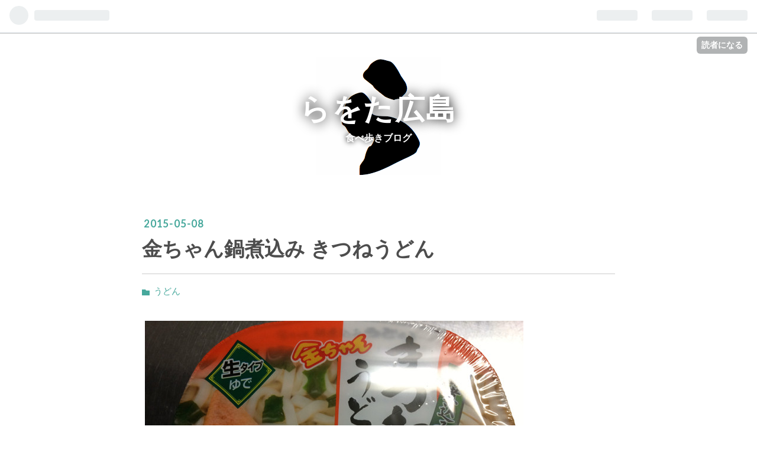

--- FILE ---
content_type: text/html; charset=utf-8
request_url: https://www.rawota.hiroshima.jp/entry/23591478_1
body_size: 16765
content:
<!DOCTYPE html>
<html
  lang="ja"

data-admin-domain="//blog.hatena.ne.jp"
data-admin-origin="https://blog.hatena.ne.jp"
data-author="unkosuzou"
data-avail-langs="ja en"
data-blog="unkosuzou.hatenablog.com"
data-blog-comments-top-is-new="1"
data-blog-host="unkosuzou.hatenablog.com"
data-blog-is-public="1"
data-blog-name="らをた広島"
data-blog-owner="unkosuzou"
data-blog-show-ads=""
data-blog-show-sleeping-ads=""
data-blog-uri="https://www.rawota.hiroshima.jp/"
data-blog-uuid="17680117127000300908"
data-blogs-uri-base="https://www.rawota.hiroshima.jp"
data-brand="pro"
data-data-layer="{&quot;hatenablog&quot;:{&quot;admin&quot;:{},&quot;analytics&quot;:{&quot;brand_property_id&quot;:&quot;&quot;,&quot;measurement_id&quot;:&quot;&quot;,&quot;non_sampling_property_id&quot;:&quot;&quot;,&quot;property_id&quot;:&quot;UA-137507394-1&quot;,&quot;separated_property_id&quot;:&quot;UA-29716941-22&quot;},&quot;blog&quot;:{&quot;blog_id&quot;:&quot;17680117127000300908&quot;,&quot;content_seems_japanese&quot;:&quot;true&quot;,&quot;disable_ads&quot;:&quot;custom_domain&quot;,&quot;enable_ads&quot;:&quot;false&quot;,&quot;enable_keyword_link&quot;:&quot;true&quot;,&quot;entry_show_footer_related_entries&quot;:&quot;true&quot;,&quot;force_pc_view&quot;:&quot;false&quot;,&quot;is_public&quot;:&quot;true&quot;,&quot;is_responsive_view&quot;:&quot;false&quot;,&quot;is_sleeping&quot;:&quot;false&quot;,&quot;lang&quot;:&quot;ja&quot;,&quot;name&quot;:&quot;\u3089\u3092\u305f\u5e83\u5cf6&quot;,&quot;owner_name&quot;:&quot;unkosuzou&quot;,&quot;uri&quot;:&quot;https://www.rawota.hiroshima.jp/&quot;},&quot;brand&quot;:&quot;pro&quot;,&quot;page_id&quot;:&quot;entry&quot;,&quot;permalink_entry&quot;:{&quot;author_name&quot;:&quot;unkosuzou&quot;,&quot;categories&quot;:&quot;\u3046\u3069\u3093&quot;,&quot;character_count&quot;:608,&quot;date&quot;:&quot;2015-05-08&quot;,&quot;entry_id&quot;:&quot;17680117127007429452&quot;,&quot;first_category&quot;:&quot;\u3046\u3069\u3093&quot;,&quot;hour&quot;:&quot;5&quot;,&quot;title&quot;:&quot;\u91d1\u3061\u3083\u3093\u934b\u716e\u8fbc\u307f \u304d\u3064\u306d\u3046\u3069\u3093&quot;,&quot;uri&quot;:&quot;https://www.rawota.hiroshima.jp/entry/23591478_1&quot;},&quot;pro&quot;:&quot;pro&quot;,&quot;router_type&quot;:&quot;blogs&quot;}}"
data-device="pc"
data-dont-recommend-pro="false"
data-global-domain="https://hatena.blog"
data-globalheader-color="b"
data-globalheader-type="pc"
data-has-touch-view="1"
data-help-url="https://help.hatenablog.com"
data-page="entry"
data-parts-domain="https://hatenablog-parts.com"
data-plus-available="1"
data-pro="true"
data-router-type="blogs"
data-sentry-dsn="https://03a33e4781a24cf2885099fed222b56d@sentry.io/1195218"
data-sentry-environment="production"
data-sentry-sample-rate="0.1"
data-static-domain="https://cdn.blog.st-hatena.com"
data-version="6d1f168243fdc977f4a5ebb79e76af"




  data-initial-state="{}"

  >
  <head prefix="og: http://ogp.me/ns# fb: http://ogp.me/ns/fb# article: http://ogp.me/ns/article#">

  

  
  <meta name="viewport" content="width=device-width, initial-scale=1.0" />


  


  

  <meta name="robots" content="max-image-preview:large" />


  <meta charset="utf-8"/>
  <meta http-equiv="X-UA-Compatible" content="IE=7; IE=9; IE=10; IE=11" />
  <title>金ちゃん鍋煮込み きつねうどん - らをた広島</title>

  
  <link rel="canonical" href="https://www.rawota.hiroshima.jp/entry/23591478_1"/>



  

<meta itemprop="name" content="金ちゃん鍋煮込み きつねうどん - らをた広島"/>

  <meta itemprop="image" content="https://cdn.image.st-hatena.com/image/scale/d24b05ccfa709a06adc9754dcbfcf68998f288b9/backend=imagemagick;version=1;width=1300/http%3A%2F%2Flivedoor.blogimg.jp%2Fzuzuzuzu9999%2Fimgs%2Fe%2F0%2Fe058fa87.jpg"/>


  <meta property="og:title" content="金ちゃん鍋煮込み きつねうどん - らをた広島"/>
<meta property="og:type" content="article"/>
  <meta property="og:url" content="https://www.rawota.hiroshima.jp/entry/23591478_1"/>

  <meta property="og:image" content="https://cdn.image.st-hatena.com/image/scale/d24b05ccfa709a06adc9754dcbfcf68998f288b9/backend=imagemagick;version=1;width=1300/http%3A%2F%2Flivedoor.blogimg.jp%2Fzuzuzuzu9999%2Fimgs%2Fe%2F0%2Fe058fa87.jpg"/>

<meta property="og:image:alt" content="金ちゃん鍋煮込み きつねうどん - らをた広島"/>
    <meta property="og:description" content="金ちゃん鍋煮込み きつねうどん。 値段は定価155円（税抜き）だが事実上100円程度で売られているようだ。 1食（183g）当たり エネルギー 297kcalでなかなか良好な数値と言える。 「麺 のどごしの良さともっちり感が特徴の生タイプ角太麺。 スープ 昆布とかつお節のダシを効かせた、風味豊かでスッキリとした味わいのスープ。 具材 甘味のあるジューシーなおあげとわかめ入り。」 スープは粉末タイプ。 熱湯でうどんを2分間茹でてから粉末スープを加えてからあと1分茹でる作り方が指定してある。 麺は袋から出すとなんともいえない化学薬品のような匂いがするのが気になるがまあ仕方がないのだろう。 きつねは…" />
<meta property="og:site_name" content="らをた広島"/>

  <meta property="article:published_time" content="2015-05-07T20:30:18Z" />

    <meta property="article:tag" content="うどん" />
      <meta name="twitter:card"  content="summary_large_image" />
    <meta name="twitter:image" content="https://cdn.image.st-hatena.com/image/scale/d24b05ccfa709a06adc9754dcbfcf68998f288b9/backend=imagemagick;version=1;width=1300/http%3A%2F%2Flivedoor.blogimg.jp%2Fzuzuzuzu9999%2Fimgs%2Fe%2F0%2Fe058fa87.jpg" />  <meta name="twitter:title" content="金ちゃん鍋煮込み きつねうどん - らをた広島" />    <meta name="twitter:description" content="金ちゃん鍋煮込み きつねうどん。 値段は定価155円（税抜き）だが事実上100円程度で売られているようだ。 1食（183g）当たり エネルギー 297kcalでなかなか良好な数値と言える。 「麺 のどごしの良さともっちり感が特徴の生タイプ角太麺。 スープ 昆布とかつお節のダシを効かせた、風味豊かでスッキリとした味わいの…" />  <meta name="twitter:app:name:iphone" content="はてなブログアプリ" />
  <meta name="twitter:app:id:iphone" content="583299321" />
  <meta name="twitter:app:url:iphone" content="hatenablog:///open?uri=https%3A%2F%2Fwww.rawota.hiroshima.jp%2Fentry%2F23591478_1" />  <meta name="twitter:site" content="@unkosuruzou" />
  
    <meta name="description" content="金ちゃん鍋煮込み きつねうどん。 値段は定価155円（税抜き）だが事実上100円程度で売られているようだ。 1食（183g）当たり エネルギー 297kcalでなかなか良好な数値と言える。 「麺 のどごしの良さともっちり感が特徴の生タイプ角太麺。 スープ 昆布とかつお節のダシを効かせた、風味豊かでスッキリとした味わいのスープ。 具材 甘味のあるジューシーなおあげとわかめ入り。」 スープは粉末タイプ。 熱湯でうどんを2分間茹でてから粉末スープを加えてからあと1分茹でる作り方が指定してある。 麺は袋から出すとなんともいえない化学薬品のような匂いがするのが気になるがまあ仕方がないのだろう。 きつねは…" />


  
<script
  id="embed-gtm-data-layer-loader"
  data-data-layer-page-specific="{&quot;hatenablog&quot;:{&quot;blogs_permalink&quot;:{&quot;blog_afc_issued&quot;:&quot;false&quot;,&quot;is_blog_sleeping&quot;:&quot;false&quot;,&quot;has_related_entries_with_elasticsearch&quot;:&quot;true&quot;,&quot;entry_afc_issued&quot;:&quot;false&quot;,&quot;is_author_pro&quot;:&quot;true&quot;}}}"
>
(function() {
  function loadDataLayer(elem, attrName) {
    if (!elem) { return {}; }
    var json = elem.getAttribute(attrName);
    if (!json) { return {}; }
    return JSON.parse(json);
  }

  var globalVariables = loadDataLayer(
    document.documentElement,
    'data-data-layer'
  );
  var pageSpecificVariables = loadDataLayer(
    document.getElementById('embed-gtm-data-layer-loader'),
    'data-data-layer-page-specific'
  );

  var variables = [globalVariables, pageSpecificVariables];

  if (!window.dataLayer) {
    window.dataLayer = [];
  }

  for (var i = 0; i < variables.length; i++) {
    window.dataLayer.push(variables[i]);
  }
})();
</script>

<!-- Google Tag Manager -->
<script>(function(w,d,s,l,i){w[l]=w[l]||[];w[l].push({'gtm.start':
new Date().getTime(),event:'gtm.js'});var f=d.getElementsByTagName(s)[0],
j=d.createElement(s),dl=l!='dataLayer'?'&l='+l:'';j.async=true;j.src=
'https://www.googletagmanager.com/gtm.js?id='+i+dl;f.parentNode.insertBefore(j,f);
})(window,document,'script','dataLayer','GTM-P4CXTW');</script>
<!-- End Google Tag Manager -->











  <link rel="shortcut icon" href="https://www.rawota.hiroshima.jp/icon/favicon">
<link rel="apple-touch-icon" href="https://www.rawota.hiroshima.jp/icon/touch">
<link rel="icon" sizes="192x192" href="https://www.rawota.hiroshima.jp/icon/link">

  

<link rel="alternate" type="application/atom+xml" title="Atom" href="https://www.rawota.hiroshima.jp/feed"/>
<link rel="alternate" type="application/rss+xml" title="RSS2.0" href="https://www.rawota.hiroshima.jp/rss"/>

  <link rel="alternate" type="application/json+oembed" href="https://hatena.blog/oembed?url=https%3A%2F%2Fwww.rawota.hiroshima.jp%2Fentry%2F23591478_1&amp;format=json" title="oEmbed Profile of 金ちゃん鍋煮込み きつねうどん"/>
<link rel="alternate" type="text/xml+oembed" href="https://hatena.blog/oembed?url=https%3A%2F%2Fwww.rawota.hiroshima.jp%2Fentry%2F23591478_1&amp;format=xml" title="oEmbed Profile of 金ちゃん鍋煮込み きつねうどん"/>
  
  <link rel="author" href="http://www.hatena.ne.jp/unkosuzou/">

  

  
      <link rel="preload" href="https://cdn-ak.f.st-hatena.com/images/fotolife/u/unkosuzou/20190419/20190419085246.png" as="image"/>
      <link rel="preload" href="http://livedoor.blogimg.jp/zuzuzuzu9999/imgs/e/0/e058fa87.jpg" as="image"/>


  
    
<link rel="stylesheet" type="text/css" href="https://cdn.blog.st-hatena.com/css/blog.css?version=6d1f168243fdc977f4a5ebb79e76af"/>

    
  <link rel="stylesheet" type="text/css" href="https://usercss.blog.st-hatena.com/blog_style/17680117127000300908/3f9e45a5e19ead160ef28ab3f6b65d7a4d383cad"/>
  
  

  

  
<script> </script>

  
<style>
  div#google_afc_user,
  div.google-afc-user-container,
  div.google_afc_image,
  div.google_afc_blocklink {
      display: block !important;
  }
</style>


  

  
    <script type="application/ld+json">{"@context":"http://schema.org","@type":"Article","dateModified":"2019-04-03T10:19:47+09:00","datePublished":"2015-05-08T05:30:18+09:00","description":"金ちゃん鍋煮込み きつねうどん。 値段は定価155円（税抜き）だが事実上100円程度で売られているようだ。 1食（183g）当たり エネルギー 297kcalでなかなか良好な数値と言える。 「麺 のどごしの良さともっちり感が特徴の生タイプ角太麺。 スープ 昆布とかつお節のダシを効かせた、風味豊かでスッキリとした味わいのスープ。 具材 甘味のあるジューシーなおあげとわかめ入り。」 スープは粉末タイプ。 熱湯でうどんを2分間茹でてから粉末スープを加えてからあと1分茹でる作り方が指定してある。 麺は袋から出すとなんともいえない化学薬品のような匂いがするのが気になるがまあ仕方がないのだろう。 きつねは…","headline":"金ちゃん鍋煮込み きつねうどん","image":["http://livedoor.blogimg.jp/zuzuzuzu9999/imgs/e/0/e058fa87.jpg"],"mainEntityOfPage":{"@id":"https://www.rawota.hiroshima.jp/entry/23591478_1","@type":"WebPage"}}</script>

  

  <meta http-equiv="Content-Security-Policy" content="upgrade-insecure-requests">

  

</head>

  <body class="page-entry header-image-enable category-うどん globalheader-ng-enabled">
    

<div id="globalheader-container"
  data-brand="hatenablog"
  
  >
  <iframe id="globalheader" height="37" frameborder="0" allowTransparency="true"></iframe>
</div>


  
  
  
    <nav class="
      blog-controlls
      
    ">
      <div class="blog-controlls-blog-icon">
        <a href="https://www.rawota.hiroshima.jp/">
          <img src="https://cdn.image.st-hatena.com/image/square/a8ecf89478bd19656cfb96e73fb105e9d07e4edc/backend=imagemagick;height=128;version=1;width=128/https%3A%2F%2Fcdn.user.blog.st-hatena.com%2Fblog_custom_icon%2F154306422%2F1554080492297112" alt="らをた広島"/>
        </a>
      </div>
      <div class="blog-controlls-title">
        <a href="https://www.rawota.hiroshima.jp/">らをた広島</a>
      </div>
      <a href="https://blog.hatena.ne.jp/unkosuzou/unkosuzou.hatenablog.com/subscribe?utm_source=blogs_topright_button&amp;utm_campaign=subscribe_blog&amp;utm_medium=button" class="blog-controlls-subscribe-btn test-blog-header-controlls-subscribe">
        読者になる
      </a>
    </nav>
  

  <div id="container">
    <div id="container-inner">
      <header id="blog-title" data-brand="hatenablog">
  <div id="blog-title-inner" style="background-image: url('https://cdn-ak.f.st-hatena.com/images/fotolife/u/unkosuzou/20190419/20190419085246.png'); background-position: center -12px;">
    <div id="blog-title-content">
      <h1 id="title"><a href="https://www.rawota.hiroshima.jp/">らをた広島</a></h1>
      
        <h2 id="blog-description">食べ歩きブログ</h2>
      
    </div>
  </div>
</header>

      

      
      




<div id="content" class="hfeed"
  
  >
  <div id="content-inner">
    <div id="wrapper">
      <div id="main">
        <div id="main-inner">
          

          



          
  
  <!-- google_ad_section_start -->
  <!-- rakuten_ad_target_begin -->
  
  
  

  

  
    
      
        <article class="entry hentry test-hentry js-entry-article date-first autopagerize_page_element chars-800 words-100 mode-html entry-odd" id="entry-17680117127007429452" data-keyword-campaign="" data-uuid="17680117127007429452" data-publication-type="entry">
  <div class="entry-inner">
    <header class="entry-header">
  
    <div class="date entry-date first">
    <a href="https://www.rawota.hiroshima.jp/archive/2015/05/08" rel="nofollow">
      <time datetime="2015-05-07T20:30:18Z" title="2015-05-07T20:30:18Z">
        <span class="date-year">2015</span><span class="hyphen">-</span><span class="date-month">05</span><span class="hyphen">-</span><span class="date-day">08</span>
      </time>
    </a>
      </div>
  <h1 class="entry-title">
  <a href="https://www.rawota.hiroshima.jp/entry/23591478_1" class="entry-title-link bookmark">金ちゃん鍋煮込み きつねうどん</a>
</h1>

  
  

  <div class="entry-categories categories">
    
    <a href="https://www.rawota.hiroshima.jp/archive/category/%E3%81%86%E3%81%A9%E3%82%93" class="entry-category-link category-うどん">うどん</a>
    
  </div>


  

  

</header>

    


    <div class="entry-content hatenablog-entry">
  
    <img src="http://livedoor.blogimg.jp/zuzuzuzu9999/imgs/e/0/e058fa87.jpg" width="640" height="480" border="0" alt="金ちゃ1" hspace="5" class="pict">
<br /><a href="http://www.kinchan.co.jp/product/index2.php?S=6" target="_blank" title="">金ちゃん鍋煮込み　きつねうどん</a>。
<br />値段は定価155円（税抜き）だが事実上100円程度で売られているようだ。
<br />1食（183g）当たり　エネルギー　297kcalでなかなか良好な数値と言える。
<br />
<img src="http://livedoor.blogimg.jp/zuzuzuzu9999/imgs/e/5/e56fe37b.jpg" width="320" height="240" border="0" alt="金ちゃん01" hspace="5" class="pict">
<img src="http://livedoor.blogimg.jp/zuzuzuzu9999/imgs/b/c/bcb1d712.jpg" width="320" height="240" border="0" alt="金ちゃん02" hspace="5" class="pict">
<br />「麺 のどごしの良さともっちり感が特徴の生タイプ角太麺。
<br />スープ 昆布と<a class="keyword" href="http://d.hatena.ne.jp/keyword/%A4%AB%A4%C4%A4%AA">かつお</a>節のダシを効かせた、風味豊かでスッキリとした味わいのスープ。
<br />具材 甘味のあるジューシーなおあげとわかめ入り。」
<br />
<img src="http://livedoor.blogimg.jp/zuzuzuzu9999/imgs/3/4/346193f1.jpg" width="320" height="240" border="0" alt="金ちゃん03" hspace="5" class="pict">
<img src="http://livedoor.blogimg.jp/zuzuzuzu9999/imgs/e/b/ebca3678.jpg" width="320" height="240" border="0" alt="金ちゃん04" hspace="5" class="pict">
<br />スープは粉末タイプ。
<br />熱湯でうどんを2分間茹でてから粉末スープを加えてからあと1分茹でる作り方が指定してある。
<br />
<img src="http://livedoor.blogimg.jp/zuzuzuzu9999/imgs/b/5/b535aea6.jpg" width="320" height="240" border="0" alt="金ちゃん05" hspace="5" class="pict">
<img src="http://livedoor.blogimg.jp/zuzuzuzu9999/imgs/2/1/2110ad2b.jpg" width="320" height="240" border="0" alt="金ちゃん06" hspace="5" class="pict">
<br />麺は袋から出すとなんともいえない化学薬品のような匂いがするのが気になるがまあ仕方がないのだろう。
<br />きつねは乾燥タイプ。
<br />
<img src="http://livedoor.blogimg.jp/zuzuzuzu9999/imgs/e/c/ecadfc89.jpg" width="320" height="240" border="0" alt="金ちゃん07" hspace="5" class="pict">
<img src="http://livedoor.blogimg.jp/zuzuzuzu9999/imgs/5/3/5339d830.jpg" width="320" height="240" border="0" alt="金ちゃん08" hspace="5" class="pict">
<br />実際に鍋がついてくるのでこれで水を沸騰させて指定通りに完成させて最後にタマゴを入れた。
<br />
<img src="http://livedoor.blogimg.jp/zuzuzuzu9999/imgs/6/7/6768d25b.jpg" width="640" height="640" border="0" alt="金ちゃ2" hspace="5" class="pict">
<br />自宅にあった一味をかけて食べてみたが麺は確かに謳い文句通りのモッチリ感があってかなり旨い。
<br />
<img src="http://livedoor.blogimg.jp/zuzuzuzu9999/imgs/d/7/d78a400a.jpg" width="640" height="640" border="0" alt="金ちゃ3" hspace="5" class="pict">
<br />さっきの薬品のような香りはまったく気にならないしコシに関してはそこらへんの食堂のうどんなんぞもはや相手にならないくらいにこの手の生麺のレベル高い。
<br />
<img src="http://livedoor.blogimg.jp/zuzuzuzu9999/imgs/7/3/738262af.jpg" width="640" height="640" border="0" alt="金ちゃ4" hspace="5" class="pict">
<br />きつねも同様でもはやこれで即席なのか黙って出されたら当てる自信もないわな。
<br />
<img src="http://livedoor.blogimg.jp/zuzuzuzu9999/imgs/9/a/9ae5ce55.jpg" width="320" height="320" border="0" alt="金ちゃん09" hspace="5" class="pict">
<img src="http://livedoor.blogimg.jp/zuzuzuzu9999/imgs/5/b/5b591412.jpg" width="320" height="320" border="0" alt="金ちゃん10" hspace="5" class="pict">
<br />こんなもんが100円ソコソコで食べられるんだから日本は幸せな国だ。
<br />だけど街の<a class="keyword" href="http://d.hatena.ne.jp/keyword/%A4%A6%A4%C9%A4%F3%B2%B0">うどん屋</a>さんはたまったもんじゃないだろう。
<br />個人の<a class="keyword" href="http://d.hatena.ne.jp/keyword/%A4%A6%A4%C9%A4%F3%B2%B0">うどん屋</a>が減ってうどんチェーン店が増えているのもわかるような気がする。
    
    




    

  
</div>

    
  <footer class="entry-footer">
    
    <div class="entry-tags-wrapper">
  <div class="entry-tags">  </div>
</div>

    <p class="entry-footer-section track-inview-by-gtm" data-gtm-track-json="{&quot;area&quot;: &quot;finish_reading&quot;}">
  <span class="author vcard"><span class="fn" data-load-nickname="1" data-user-name="unkosuzou" >unkosuzou</span></span>
  <span class="entry-footer-time"><a href="https://www.rawota.hiroshima.jp/entry/23591478_1"><time data-relative datetime="2015-05-07T20:30:18Z" title="2015-05-07T20:30:18Z" class="updated">2015-05-08 05:30</time></a></span>
  
  
  
    <span class="
      entry-footer-subscribe
      
    " data-test-blog-controlls-subscribe>
      <a href="https://blog.hatena.ne.jp/unkosuzou/unkosuzou.hatenablog.com/subscribe?utm_source=blogs_entry_footer&amp;utm_medium=button&amp;utm_campaign=subscribe_blog">
        読者になる
      </a>
    </span>
  
</p>

    
  <div
    class="hatena-star-container"
    data-hatena-star-container
    data-hatena-star-url="https://www.rawota.hiroshima.jp/entry/23591478_1"
    data-hatena-star-title="金ちゃん鍋煮込み きつねうどん"
    data-hatena-star-variant="profile-icon"
    data-hatena-star-profile-url-template="https://blog.hatena.ne.jp/{username}/"
  ></div>


    
<div class="social-buttons">
  
  
    <div class="social-button-item">
      <a href="https://b.hatena.ne.jp/entry/s/www.rawota.hiroshima.jp/entry/23591478_1" class="hatena-bookmark-button" data-hatena-bookmark-url="https://www.rawota.hiroshima.jp/entry/23591478_1" data-hatena-bookmark-layout="vertical-balloon" data-hatena-bookmark-lang="ja" title="この記事をはてなブックマークに追加"><img src="https://b.st-hatena.com/images/entry-button/button-only.gif" alt="この記事をはてなブックマークに追加" width="20" height="20" style="border: none;" /></a>
    </div>
  
  
    <div class="social-button-item">
      <div class="fb-share-button" data-layout="box_count" data-href="https://www.rawota.hiroshima.jp/entry/23591478_1"></div>
    </div>
  
  
    
    
    <div class="social-button-item">
      <a
          class="entry-share-button entry-share-button-twitter test-share-button-twitter"
          href="https://x.com/intent/tweet?text=%E9%87%91%E3%81%A1%E3%82%83%E3%82%93%E9%8D%8B%E7%85%AE%E8%BE%BC%E3%81%BF+%E3%81%8D%E3%81%A4%E3%81%AD%E3%81%86%E3%81%A9%E3%82%93+-+%E3%82%89%E3%82%92%E3%81%9F%E5%BA%83%E5%B3%B6&amp;url=https%3A%2F%2Fwww.rawota.hiroshima.jp%2Fentry%2F23591478_1"
          title="X（Twitter）で投稿する"
        ></a>
    </div>
  
  
  
  
  
  
</div>

    

    <div class="customized-footer">
      

        

          <div class="entry-footer-modules" id="entry-footer-secondary-modules">      
<div class="hatena-module hatena-module-related-entries" >
      
  <!-- Hatena-Epic-has-related-entries-with-elasticsearch:true -->
  <div class="hatena-module-title">
    関連記事
  </div>
  <div class="hatena-module-body">
    <ul class="related-entries hatena-urllist urllist-with-thumbnails">
  
  
    
    <li class="urllist-item related-entries-item">
      <div class="urllist-item-inner related-entries-item-inner">
        
          
                      <a class="urllist-image-link related-entries-image-link" href="https://www.rawota.hiroshima.jp/entry/2024/04/21/050000">
  <img alt="日清のどん兵衛 燻製ベーコンのカルボナーラうどん（日清食品）" src="https://cdn.image.st-hatena.com/image/square/a498370f172b4a0dc2606d3297e9387fe3de537f/backend=imagemagick;height=100;version=1;width=100/https%3A%2F%2Fcdn-ak.f.st-hatena.com%2Fimages%2Ffotolife%2Fu%2Funkosuzou%2F20240325%2F20240325150442.png" class="urllist-image related-entries-image" title="日清のどん兵衛 燻製ベーコンのカルボナーラうどん（日清食品）" width="100" height="100" loading="lazy">
</a>
            <div class="urllist-date-link related-entries-date-link">
  <a href="https://www.rawota.hiroshima.jp/archive/2024/04/21" rel="nofollow">
    <time datetime="2024-04-20T20:00:00Z" title="2024年4月21日">
      2024-04-21
    </time>
  </a>
</div>

          <a href="https://www.rawota.hiroshima.jp/entry/2024/04/21/050000" class="urllist-title-link related-entries-title-link  urllist-title related-entries-title">日清のどん兵衛 燻製ベーコンのカルボナーラうどん（日清食品）</a>




          
          

                      <div class="urllist-entry-body related-entries-entry-body">日清のどん兵衛 燻製ベーコンのカルボナーラうどん 希望小売価…</div>
      </div>
    </li>
  
    
    <li class="urllist-item related-entries-item">
      <div class="urllist-item-inner related-entries-item-inner">
        
          
                      <a class="urllist-image-link related-entries-image-link" href="https://www.rawota.hiroshima.jp/entry/2021/03/04/060000">
  <img alt="博多もつ鍋 蟻月 白のもつ鍋風〆のラーメン 濃厚ニンニクみそ仕立て（サンヨー食品）" src="https://cdn.image.st-hatena.com/image/square/247c5a005ed53849f009ab96f8f9d4f730580f9b/backend=imagemagick;height=100;version=1;width=100/https%3A%2F%2Fcdn-ak.f.st-hatena.com%2Fimages%2Ffotolife%2Fu%2Funkosuzou%2F20210205%2F20210205163134.png" class="urllist-image related-entries-image" title="博多もつ鍋 蟻月 白のもつ鍋風〆のラーメン 濃厚ニンニクみそ仕立て（サンヨー食品）" width="100" height="100" loading="lazy">
</a>
            <div class="urllist-date-link related-entries-date-link">
  <a href="https://www.rawota.hiroshima.jp/archive/2021/03/04" rel="nofollow">
    <time datetime="2021-03-03T21:00:00Z" title="2021年3月4日">
      2021-03-04
    </time>
  </a>
</div>

          <a href="https://www.rawota.hiroshima.jp/entry/2021/03/04/060000" class="urllist-title-link related-entries-title-link  urllist-title related-entries-title">博多もつ鍋 蟻月 白のもつ鍋風〆のラーメン 濃厚ニンニクみそ仕立て（サンヨー食品）</a>




          
          

                      <div class="urllist-entry-body related-entries-entry-body">博多もつ鍋 蟻月 白のもつ鍋風〆のラーメン 濃厚ニンニクみそ仕…</div>
      </div>
    </li>
  
    
    <li class="urllist-item related-entries-item">
      <div class="urllist-item-inner related-entries-item-inner">
        
          
                      <a class="urllist-image-link related-entries-image-link" href="https://www.rawota.hiroshima.jp/entry/2020/08/17/060000">
  <img alt="マルちゃん　赤いきつね焼うどん　でか盛（東洋水産）" src="https://cdn.image.st-hatena.com/image/square/8c6e119a25bea562b4ceada9c05d33a7900eeb30/backend=imagemagick;height=100;version=1;width=100/https%3A%2F%2Fcdn-ak.f.st-hatena.com%2Fimages%2Ffotolife%2Fu%2Funkosuzou%2F20200728%2F20200728170529.png" class="urllist-image related-entries-image" title="マルちゃん　赤いきつね焼うどん　でか盛（東洋水産）" width="100" height="100" loading="lazy">
</a>
            <div class="urllist-date-link related-entries-date-link">
  <a href="https://www.rawota.hiroshima.jp/archive/2020/08/17" rel="nofollow">
    <time datetime="2020-08-16T21:00:00Z" title="2020年8月17日">
      2020-08-17
    </time>
  </a>
</div>

          <a href="https://www.rawota.hiroshima.jp/entry/2020/08/17/060000" class="urllist-title-link related-entries-title-link  urllist-title related-entries-title">マルちゃん 赤いきつね焼うどん でか盛（東洋水産）</a>




          
          

                      <div class="urllist-entry-body related-entries-entry-body">マルちゃん 赤いきつね焼きうどん でか盛。 商品名マルちゃん赤…</div>
      </div>
    </li>
  
    
    <li class="urllist-item related-entries-item">
      <div class="urllist-item-inner related-entries-item-inner">
        
          
                      <a class="urllist-image-link related-entries-image-link" href="https://www.rawota.hiroshima.jp/entry/70422752_1">
  <img alt="あつあつ豚汁うどん（東洋水産）" src="https://cdn.image.st-hatena.com/image/square/4e20f1fb373c2e1567342b22eb125204f0f64a49/backend=imagemagick;height=100;version=1;width=100/http%3A%2F%2Flivedoor.blogimg.jp%2Fzuzuzuzu9999%2Fimgs%2F6%2F0%2F609cae1a.png" class="urllist-image related-entries-image" title="あつあつ豚汁うどん（東洋水産）" width="100" height="100" loading="lazy">
</a>
            <div class="urllist-date-link related-entries-date-link">
  <a href="https://www.rawota.hiroshima.jp/archive/2017/06/21" rel="nofollow">
    <time datetime="2017-06-20T20:30:05Z" title="2017年6月21日">
      2017-06-21
    </time>
  </a>
</div>

          <a href="https://www.rawota.hiroshima.jp/entry/70422752_1" class="urllist-title-link related-entries-title-link  urllist-title related-entries-title">あつあつ豚汁うどん（東洋水産）</a>




          
          

                      <div class="urllist-entry-body related-entries-entry-body">近所のスーパーで１３０円程度で売っていたあつあつ豚汁うどん…</div>
      </div>
    </li>
  
    
    <li class="urllist-item related-entries-item">
      <div class="urllist-item-inner related-entries-item-inner">
        
          
                      <a class="urllist-image-link related-entries-image-link" href="https://www.rawota.hiroshima.jp/entry/68097332_1">
  <img alt="温玉きつねうどん（藤本食品）" src="https://cdn.image.st-hatena.com/image/square/7e5eb1b0c0ff7140e98debe868f2c08048c6f676/backend=imagemagick;height=100;version=1;width=100/http%3A%2F%2Flivedoor.blogimg.jp%2Fzuzuzuzu9999%2Fimgs%2F5%2F7%2F57d2c496.jpg" class="urllist-image related-entries-image" title="温玉きつねうどん（藤本食品）" width="100" height="100" loading="lazy">
</a>
            <div class="urllist-date-link related-entries-date-link">
  <a href="https://www.rawota.hiroshima.jp/archive/2017/01/13" rel="nofollow">
    <time datetime="2017-01-12T20:30:34Z" title="2017年1月13日">
      2017-01-13
    </time>
  </a>
</div>

          <a href="https://www.rawota.hiroshima.jp/entry/68097332_1" class="urllist-title-link related-entries-title-link  urllist-title related-entries-title">温玉きつねうどん（藤本食品）</a>




          
          

                      <div class="urllist-entry-body related-entries-entry-body">近所のスーパーで100円ちょっとで売られていた温玉きつねうどん…</div>
      </div>
    </li>
  
</ul>

  </div>
</div>
  </div>
        

      
    </div>
    
  <div class="comment-box js-comment-box">
    
      <a class="leave-comment-title js-leave-comment-title">コメントを書く</a>
    
    <ul class="comment js-comment">
      <li class="read-more-comments" style="display: none;"><a>もっと読む</a></li>
    </ul>
    
  </div>

  </footer>

  </div>
</article>

      
      
    
  

  
  <!-- rakuten_ad_target_end -->
  <!-- google_ad_section_end -->
  
  
  
  <div class="pager pager-permalink permalink">
    
      
      <span class="pager-prev">
        <a href="https://www.rawota.hiroshima.jp/entry/28895600_1" rel="prev">
          <span class="pager-arrow">&laquo; </span>
          川尻カサゴ釣り2015 その1
        </a>
      </span>
    
    
      
      <span class="pager-next">
        <a href="https://www.rawota.hiroshima.jp/entry/25772752_1" rel="next">
          福山サービスエリア下り線フードコート（…
          <span class="pager-arrow"> &raquo;</span>
        </a>
      </span>
    
  </div>


  



        </div>
      </div>

      <aside id="box1">
  <div id="box1-inner">
  </div>
</aside>

    </div><!-- #wrapper -->

    
<aside id="box2">
  
  <div id="box2-inner">
    
      

<div class="hatena-module hatena-module-profile">
  <div class="hatena-module-title">
    プロフィール
  </div>
  <div class="hatena-module-body">
    
    <a href="https://www.rawota.hiroshima.jp/about" class="profile-icon-link">
      <img src="https://cdn.profile-image.st-hatena.com/users/unkosuzou/profile.png?1554186739"
      alt="id:unkosuzou" class="profile-icon" />
    </a>
    

    
    <span class="id">
      <a href="https://www.rawota.hiroshima.jp/about" class="hatena-id-link"><span data-load-nickname="1" data-user-name="unkosuzou">id:unkosuzou</span></a>
      
  
  
    <a href="https://blog.hatena.ne.jp/-/pro?plus_via=blog_plus_badge&amp;utm_source=pro_badge&amp;utm_medium=referral&amp;utm_campaign=register_pro" title="はてなブログPro"><i class="badge-type-pro">はてなブログPro</i></a>
  


    </span>
    

    
      <div class="profile-activities">
      
        最終更新:
        <time datetime="2026-01-20T20:00:00Z" data-relative data-epoch="1768939200000" class="updated">2026-01-21 05:00</time>
      
    </div>
    

    

    
      <div class="hatena-follow-button-box btn-subscribe js-hatena-follow-button-box"
  
  >

  <a href="#" class="hatena-follow-button js-hatena-follow-button">
    <span class="subscribing">
      <span class="foreground">読者です</span>
      <span class="background">読者をやめる</span>
    </span>
    <span class="unsubscribing" data-track-name="profile-widget-subscribe-button" data-track-once>
      <span class="foreground">読者になる</span>
      <span class="background">読者になる</span>
    </span>
  </a>
  <div class="subscription-count-box js-subscription-count-box">
    <i></i>
    <u></u>
    <span class="subscription-count js-subscription-count">
    </span>
  </div>
</div>

    

    
      <div class="hatena-follow-button-box">
        <a href="https://twitter.com/unkosuruzou" title="X（Twitter）アカウント" class="btn-twitter" data-lang="ja">
          <img src="https://cdn.blog.st-hatena.com/images/theme/plofile-socialize-x.svg?version=6d1f168243fdc977f4a5ebb79e76af" alt="X">
          <span>
            @unkosuruzouをフォロー
          </span>
        </a>
      </div>
    

    <div class="profile-about">
      <a href="https://www.rawota.hiroshima.jp/about">このブログについて</a>
    </div>

  </div>
</div>

    
      <div class="hatena-module hatena-module-search-box">
  <div class="hatena-module-title">
    検索
  </div>
  <div class="hatena-module-body">
    <form class="search-form" role="search" action="https://www.rawota.hiroshima.jp/search" method="get">
  <input type="text" name="q" class="search-module-input" value="" placeholder="記事を検索" required>
  <input type="submit" value="検索" class="search-module-button" />
</form>

  </div>
</div>

    
      <div class="hatena-module hatena-module-links">
  <div class="hatena-module-title">
    リンク
  </div>
  <div class="hatena-module-body">
    <ul class="hatena-urllist">
      
        <li>
          <a href="https://tabibitogenki.com/">旅人GENKIのぷらぷら日記</a>
        </li>
      
    </ul>
  </div>
</div>

    
      
<div class="hatena-module hatena-module-entries-access-ranking"
  data-count="5"
  data-source="access"
  data-enable_customize_format="0"
  data-display_entry_image_size_width="100"
  data-display_entry_image_size_height="100"

  data-display_entry_category="0"
  data-display_entry_image="1"
  data-display_entry_image_size_width="100"
  data-display_entry_image_size_height="100"
  data-display_entry_body_length="0"
  data-display_entry_date="1"
  data-display_entry_title_length="20"
  data-restrict_entry_title_length="0"
  data-display_bookmark_count="0"

>
  <div class="hatena-module-title">
    
      注目記事
    
  </div>
  <div class="hatena-module-body">
    
  </div>
</div>

    
      
<div class="hatena-module hatena-module-related-entries" >
  
  <div class="hatena-module-title">
    関連記事
  </div>
  <div class="hatena-module-body">
    <ul class="related-entries hatena-urllist urllist-with-thumbnails">
  
  
    
    <li class="urllist-item related-entries-item">
      <div class="urllist-item-inner related-entries-item-inner">
        
          
                      <a class="urllist-image-link related-entries-image-link" href="https://www.rawota.hiroshima.jp/entry/2026/01/11/050000">
  <img alt="うどんの天 海田店（安芸郡）天玉うどん" src="https://cdn.image.st-hatena.com/image/square/2222325b968d3000e3a4625b69ec81a85353654a/backend=imagemagick;height=100;version=1;width=100/https%3A%2F%2Fcdn-ak.f.st-hatena.com%2Fimages%2Ffotolife%2Fu%2Funkosuzou%2F20251213%2F20251213150413.png" class="urllist-image related-entries-image" title="うどんの天 海田店（安芸郡）天玉うどん" width="100" height="100" loading="lazy">
</a>
            <div class="urllist-date-link related-entries-date-link">
  <a href="https://www.rawota.hiroshima.jp/archive/2026/01/11" rel="nofollow">
    <time datetime="2026-01-10T20:00:00Z" title="2026年1月11日">
      2026-01-11
    </time>
  </a>
</div>

          <a href="https://www.rawota.hiroshima.jp/entry/2026/01/11/050000" class="urllist-title-link related-entries-title-link  urllist-title related-entries-title">うどんの天 海田店（安芸郡）天玉うどん</a>




          
          

                </div>
    </li>
  
    
    <li class="urllist-item related-entries-item">
      <div class="urllist-item-inner related-entries-item-inner">
        
          
                      <a class="urllist-image-link related-entries-image-link" href="https://www.rawota.hiroshima.jp/entry/2025/12/23/050000">
  <img alt="うどんの天 海田店（安芸郡）肉玉うどん" src="https://cdn.image.st-hatena.com/image/square/789c3635f4fc14a088b73ed6fad069c3ce82c7a7/backend=imagemagick;height=100;version=1;width=100/https%3A%2F%2Fcdn-ak.f.st-hatena.com%2Fimages%2Ffotolife%2Fu%2Funkosuzou%2F20251129%2F20251129154350.png" class="urllist-image related-entries-image" title="うどんの天 海田店（安芸郡）肉玉うどん" width="100" height="100" loading="lazy">
</a>
            <div class="urllist-date-link related-entries-date-link">
  <a href="https://www.rawota.hiroshima.jp/archive/2025/12/23" rel="nofollow">
    <time datetime="2025-12-22T20:00:00Z" title="2025年12月23日">
      2025-12-23
    </time>
  </a>
</div>

          <a href="https://www.rawota.hiroshima.jp/entry/2025/12/23/050000" class="urllist-title-link related-entries-title-link  urllist-title related-entries-title">うどんの天 海田店（安芸郡）肉玉うどん</a>




          
          

                </div>
    </li>
  
    
    <li class="urllist-item related-entries-item">
      <div class="urllist-item-inner related-entries-item-inner">
        
          
                      <a class="urllist-image-link related-entries-image-link" href="https://www.rawota.hiroshima.jp/entry/2025/12/07/050000">
  <img alt="お饂飩 あきばれ（東広島市）天ざるうどん大" src="https://cdn.image.st-hatena.com/image/square/1878340d1a64a555f6ffcda14f7903da837fe491/backend=imagemagick;height=100;version=1;width=100/https%3A%2F%2Fcdn-ak.f.st-hatena.com%2Fimages%2Ffotolife%2Fu%2Funkosuzou%2F20251110%2F20251110155959.png" class="urllist-image related-entries-image" title="お饂飩 あきばれ（東広島市）天ざるうどん大" width="100" height="100" loading="lazy">
</a>
            <div class="urllist-date-link related-entries-date-link">
  <a href="https://www.rawota.hiroshima.jp/archive/2025/12/07" rel="nofollow">
    <time datetime="2025-12-06T20:00:00Z" title="2025年12月7日">
      2025-12-07
    </time>
  </a>
</div>

          <a href="https://www.rawota.hiroshima.jp/entry/2025/12/07/050000" class="urllist-title-link related-entries-title-link  urllist-title related-entries-title">お饂飩 あきばれ（東広島市）天ざるうどん大</a>




          
          

                </div>
    </li>
  
    
    <li class="urllist-item related-entries-item">
      <div class="urllist-item-inner related-entries-item-inner">
        
          
                      <a class="urllist-image-link related-entries-image-link" href="https://www.rawota.hiroshima.jp/entry/2025/11/16/050000">
  <img alt="饂飩かねごん（呉市）温玉肉ぶっかけうどん冷" src="https://cdn.image.st-hatena.com/image/square/88b24c1cb89e93537db4beac8c7cbab15e8b30a2/backend=imagemagick;height=100;version=1;width=100/https%3A%2F%2Fcdn-ak.f.st-hatena.com%2Fimages%2Ffotolife%2Fu%2Funkosuzou%2F20251022%2F20251022150645.png" class="urllist-image related-entries-image" title="饂飩かねごん（呉市）温玉肉ぶっかけうどん冷" width="100" height="100" loading="lazy">
</a>
            <div class="urllist-date-link related-entries-date-link">
  <a href="https://www.rawota.hiroshima.jp/archive/2025/11/16" rel="nofollow">
    <time datetime="2025-11-15T20:00:00Z" title="2025年11月16日">
      2025-11-16
    </time>
  </a>
</div>

          <a href="https://www.rawota.hiroshima.jp/entry/2025/11/16/050000" class="urllist-title-link related-entries-title-link  urllist-title related-entries-title">饂飩かねごん（呉市）温玉肉ぶっかけうどん冷</a>




          
          

                </div>
    </li>
  
    
    <li class="urllist-item related-entries-item">
      <div class="urllist-item-inner related-entries-item-inner">
        
          
                      <a class="urllist-image-link related-entries-image-link" href="https://www.rawota.hiroshima.jp/entry/2025/11/10/050000">
  <img alt="うどんの釜くら（安芸郡府中町）冷やし鶏天釜玉うどんセット" src="https://cdn.image.st-hatena.com/image/square/46f9223ac30ac9e42ad07b098be5727a245f272d/backend=imagemagick;height=100;version=1;width=100/https%3A%2F%2Fcdn-ak.f.st-hatena.com%2Fimages%2Ffotolife%2Fu%2Funkosuzou%2F20251015%2F20251015152850.png" class="urllist-image related-entries-image" title="うどんの釜くら（安芸郡府中町）冷やし鶏天釜玉うどんセット" width="100" height="100" loading="lazy">
</a>
            <div class="urllist-date-link related-entries-date-link">
  <a href="https://www.rawota.hiroshima.jp/archive/2025/11/10" rel="nofollow">
    <time datetime="2025-11-09T20:00:00Z" title="2025年11月10日">
      2025-11-10
    </time>
  </a>
</div>

          <a href="https://www.rawota.hiroshima.jp/entry/2025/11/10/050000" class="urllist-title-link related-entries-title-link  urllist-title related-entries-title">うどんの釜くら（安芸郡府中町）冷やし鶏天釜玉うどんセット</a>




          
          

                </div>
    </li>
  
</ul>

  </div>
</div>

    
      

<div class="hatena-module hatena-module-archive" data-archive-type="default" data-archive-url="https://www.rawota.hiroshima.jp/archive">
  <div class="hatena-module-title">
    <a href="https://www.rawota.hiroshima.jp/archive">月別アーカイブ</a>
  </div>
  <div class="hatena-module-body">
    
      
        <ul class="hatena-urllist">
          
            <li class="archive-module-year archive-module-year-hidden" data-year="2026">
              <div class="archive-module-button">
                <span class="archive-module-hide-button">▼</span>
                <span class="archive-module-show-button">▶</span>
              </div>
              <a href="https://www.rawota.hiroshima.jp/archive/2026" class="archive-module-year-title archive-module-year-2026">
                2026
              </a>
              <ul class="archive-module-months">
                
                  <li class="archive-module-month">
                    <a href="https://www.rawota.hiroshima.jp/archive/2026/01" class="archive-module-month-title archive-module-month-2026-1">
                      2026 / 1
                    </a>
                  </li>
                
              </ul>
            </li>
          
            <li class="archive-module-year archive-module-year-hidden" data-year="2025">
              <div class="archive-module-button">
                <span class="archive-module-hide-button">▼</span>
                <span class="archive-module-show-button">▶</span>
              </div>
              <a href="https://www.rawota.hiroshima.jp/archive/2025" class="archive-module-year-title archive-module-year-2025">
                2025
              </a>
              <ul class="archive-module-months">
                
                  <li class="archive-module-month">
                    <a href="https://www.rawota.hiroshima.jp/archive/2025/12" class="archive-module-month-title archive-module-month-2025-12">
                      2025 / 12
                    </a>
                  </li>
                
                  <li class="archive-module-month">
                    <a href="https://www.rawota.hiroshima.jp/archive/2025/11" class="archive-module-month-title archive-module-month-2025-11">
                      2025 / 11
                    </a>
                  </li>
                
                  <li class="archive-module-month">
                    <a href="https://www.rawota.hiroshima.jp/archive/2025/10" class="archive-module-month-title archive-module-month-2025-10">
                      2025 / 10
                    </a>
                  </li>
                
                  <li class="archive-module-month">
                    <a href="https://www.rawota.hiroshima.jp/archive/2025/09" class="archive-module-month-title archive-module-month-2025-9">
                      2025 / 9
                    </a>
                  </li>
                
                  <li class="archive-module-month">
                    <a href="https://www.rawota.hiroshima.jp/archive/2025/08" class="archive-module-month-title archive-module-month-2025-8">
                      2025 / 8
                    </a>
                  </li>
                
                  <li class="archive-module-month">
                    <a href="https://www.rawota.hiroshima.jp/archive/2025/07" class="archive-module-month-title archive-module-month-2025-7">
                      2025 / 7
                    </a>
                  </li>
                
                  <li class="archive-module-month">
                    <a href="https://www.rawota.hiroshima.jp/archive/2025/06" class="archive-module-month-title archive-module-month-2025-6">
                      2025 / 6
                    </a>
                  </li>
                
                  <li class="archive-module-month">
                    <a href="https://www.rawota.hiroshima.jp/archive/2025/05" class="archive-module-month-title archive-module-month-2025-5">
                      2025 / 5
                    </a>
                  </li>
                
                  <li class="archive-module-month">
                    <a href="https://www.rawota.hiroshima.jp/archive/2025/04" class="archive-module-month-title archive-module-month-2025-4">
                      2025 / 4
                    </a>
                  </li>
                
                  <li class="archive-module-month">
                    <a href="https://www.rawota.hiroshima.jp/archive/2025/03" class="archive-module-month-title archive-module-month-2025-3">
                      2025 / 3
                    </a>
                  </li>
                
                  <li class="archive-module-month">
                    <a href="https://www.rawota.hiroshima.jp/archive/2025/02" class="archive-module-month-title archive-module-month-2025-2">
                      2025 / 2
                    </a>
                  </li>
                
                  <li class="archive-module-month">
                    <a href="https://www.rawota.hiroshima.jp/archive/2025/01" class="archive-module-month-title archive-module-month-2025-1">
                      2025 / 1
                    </a>
                  </li>
                
              </ul>
            </li>
          
            <li class="archive-module-year archive-module-year-hidden" data-year="2024">
              <div class="archive-module-button">
                <span class="archive-module-hide-button">▼</span>
                <span class="archive-module-show-button">▶</span>
              </div>
              <a href="https://www.rawota.hiroshima.jp/archive/2024" class="archive-module-year-title archive-module-year-2024">
                2024
              </a>
              <ul class="archive-module-months">
                
                  <li class="archive-module-month">
                    <a href="https://www.rawota.hiroshima.jp/archive/2024/12" class="archive-module-month-title archive-module-month-2024-12">
                      2024 / 12
                    </a>
                  </li>
                
                  <li class="archive-module-month">
                    <a href="https://www.rawota.hiroshima.jp/archive/2024/11" class="archive-module-month-title archive-module-month-2024-11">
                      2024 / 11
                    </a>
                  </li>
                
                  <li class="archive-module-month">
                    <a href="https://www.rawota.hiroshima.jp/archive/2024/10" class="archive-module-month-title archive-module-month-2024-10">
                      2024 / 10
                    </a>
                  </li>
                
                  <li class="archive-module-month">
                    <a href="https://www.rawota.hiroshima.jp/archive/2024/09" class="archive-module-month-title archive-module-month-2024-9">
                      2024 / 9
                    </a>
                  </li>
                
                  <li class="archive-module-month">
                    <a href="https://www.rawota.hiroshima.jp/archive/2024/08" class="archive-module-month-title archive-module-month-2024-8">
                      2024 / 8
                    </a>
                  </li>
                
                  <li class="archive-module-month">
                    <a href="https://www.rawota.hiroshima.jp/archive/2024/07" class="archive-module-month-title archive-module-month-2024-7">
                      2024 / 7
                    </a>
                  </li>
                
                  <li class="archive-module-month">
                    <a href="https://www.rawota.hiroshima.jp/archive/2024/06" class="archive-module-month-title archive-module-month-2024-6">
                      2024 / 6
                    </a>
                  </li>
                
                  <li class="archive-module-month">
                    <a href="https://www.rawota.hiroshima.jp/archive/2024/05" class="archive-module-month-title archive-module-month-2024-5">
                      2024 / 5
                    </a>
                  </li>
                
                  <li class="archive-module-month">
                    <a href="https://www.rawota.hiroshima.jp/archive/2024/04" class="archive-module-month-title archive-module-month-2024-4">
                      2024 / 4
                    </a>
                  </li>
                
                  <li class="archive-module-month">
                    <a href="https://www.rawota.hiroshima.jp/archive/2024/03" class="archive-module-month-title archive-module-month-2024-3">
                      2024 / 3
                    </a>
                  </li>
                
                  <li class="archive-module-month">
                    <a href="https://www.rawota.hiroshima.jp/archive/2024/02" class="archive-module-month-title archive-module-month-2024-2">
                      2024 / 2
                    </a>
                  </li>
                
                  <li class="archive-module-month">
                    <a href="https://www.rawota.hiroshima.jp/archive/2024/01" class="archive-module-month-title archive-module-month-2024-1">
                      2024 / 1
                    </a>
                  </li>
                
              </ul>
            </li>
          
            <li class="archive-module-year archive-module-year-hidden" data-year="2023">
              <div class="archive-module-button">
                <span class="archive-module-hide-button">▼</span>
                <span class="archive-module-show-button">▶</span>
              </div>
              <a href="https://www.rawota.hiroshima.jp/archive/2023" class="archive-module-year-title archive-module-year-2023">
                2023
              </a>
              <ul class="archive-module-months">
                
                  <li class="archive-module-month">
                    <a href="https://www.rawota.hiroshima.jp/archive/2023/12" class="archive-module-month-title archive-module-month-2023-12">
                      2023 / 12
                    </a>
                  </li>
                
                  <li class="archive-module-month">
                    <a href="https://www.rawota.hiroshima.jp/archive/2023/11" class="archive-module-month-title archive-module-month-2023-11">
                      2023 / 11
                    </a>
                  </li>
                
                  <li class="archive-module-month">
                    <a href="https://www.rawota.hiroshima.jp/archive/2023/10" class="archive-module-month-title archive-module-month-2023-10">
                      2023 / 10
                    </a>
                  </li>
                
                  <li class="archive-module-month">
                    <a href="https://www.rawota.hiroshima.jp/archive/2023/09" class="archive-module-month-title archive-module-month-2023-9">
                      2023 / 9
                    </a>
                  </li>
                
                  <li class="archive-module-month">
                    <a href="https://www.rawota.hiroshima.jp/archive/2023/08" class="archive-module-month-title archive-module-month-2023-8">
                      2023 / 8
                    </a>
                  </li>
                
                  <li class="archive-module-month">
                    <a href="https://www.rawota.hiroshima.jp/archive/2023/07" class="archive-module-month-title archive-module-month-2023-7">
                      2023 / 7
                    </a>
                  </li>
                
                  <li class="archive-module-month">
                    <a href="https://www.rawota.hiroshima.jp/archive/2023/06" class="archive-module-month-title archive-module-month-2023-6">
                      2023 / 6
                    </a>
                  </li>
                
                  <li class="archive-module-month">
                    <a href="https://www.rawota.hiroshima.jp/archive/2023/05" class="archive-module-month-title archive-module-month-2023-5">
                      2023 / 5
                    </a>
                  </li>
                
                  <li class="archive-module-month">
                    <a href="https://www.rawota.hiroshima.jp/archive/2023/04" class="archive-module-month-title archive-module-month-2023-4">
                      2023 / 4
                    </a>
                  </li>
                
                  <li class="archive-module-month">
                    <a href="https://www.rawota.hiroshima.jp/archive/2023/03" class="archive-module-month-title archive-module-month-2023-3">
                      2023 / 3
                    </a>
                  </li>
                
                  <li class="archive-module-month">
                    <a href="https://www.rawota.hiroshima.jp/archive/2023/02" class="archive-module-month-title archive-module-month-2023-2">
                      2023 / 2
                    </a>
                  </li>
                
                  <li class="archive-module-month">
                    <a href="https://www.rawota.hiroshima.jp/archive/2023/01" class="archive-module-month-title archive-module-month-2023-1">
                      2023 / 1
                    </a>
                  </li>
                
              </ul>
            </li>
          
            <li class="archive-module-year archive-module-year-hidden" data-year="2022">
              <div class="archive-module-button">
                <span class="archive-module-hide-button">▼</span>
                <span class="archive-module-show-button">▶</span>
              </div>
              <a href="https://www.rawota.hiroshima.jp/archive/2022" class="archive-module-year-title archive-module-year-2022">
                2022
              </a>
              <ul class="archive-module-months">
                
                  <li class="archive-module-month">
                    <a href="https://www.rawota.hiroshima.jp/archive/2022/12" class="archive-module-month-title archive-module-month-2022-12">
                      2022 / 12
                    </a>
                  </li>
                
                  <li class="archive-module-month">
                    <a href="https://www.rawota.hiroshima.jp/archive/2022/11" class="archive-module-month-title archive-module-month-2022-11">
                      2022 / 11
                    </a>
                  </li>
                
                  <li class="archive-module-month">
                    <a href="https://www.rawota.hiroshima.jp/archive/2022/10" class="archive-module-month-title archive-module-month-2022-10">
                      2022 / 10
                    </a>
                  </li>
                
                  <li class="archive-module-month">
                    <a href="https://www.rawota.hiroshima.jp/archive/2022/09" class="archive-module-month-title archive-module-month-2022-9">
                      2022 / 9
                    </a>
                  </li>
                
                  <li class="archive-module-month">
                    <a href="https://www.rawota.hiroshima.jp/archive/2022/08" class="archive-module-month-title archive-module-month-2022-8">
                      2022 / 8
                    </a>
                  </li>
                
                  <li class="archive-module-month">
                    <a href="https://www.rawota.hiroshima.jp/archive/2022/07" class="archive-module-month-title archive-module-month-2022-7">
                      2022 / 7
                    </a>
                  </li>
                
                  <li class="archive-module-month">
                    <a href="https://www.rawota.hiroshima.jp/archive/2022/06" class="archive-module-month-title archive-module-month-2022-6">
                      2022 / 6
                    </a>
                  </li>
                
                  <li class="archive-module-month">
                    <a href="https://www.rawota.hiroshima.jp/archive/2022/05" class="archive-module-month-title archive-module-month-2022-5">
                      2022 / 5
                    </a>
                  </li>
                
                  <li class="archive-module-month">
                    <a href="https://www.rawota.hiroshima.jp/archive/2022/04" class="archive-module-month-title archive-module-month-2022-4">
                      2022 / 4
                    </a>
                  </li>
                
                  <li class="archive-module-month">
                    <a href="https://www.rawota.hiroshima.jp/archive/2022/03" class="archive-module-month-title archive-module-month-2022-3">
                      2022 / 3
                    </a>
                  </li>
                
                  <li class="archive-module-month">
                    <a href="https://www.rawota.hiroshima.jp/archive/2022/02" class="archive-module-month-title archive-module-month-2022-2">
                      2022 / 2
                    </a>
                  </li>
                
                  <li class="archive-module-month">
                    <a href="https://www.rawota.hiroshima.jp/archive/2022/01" class="archive-module-month-title archive-module-month-2022-1">
                      2022 / 1
                    </a>
                  </li>
                
              </ul>
            </li>
          
            <li class="archive-module-year archive-module-year-hidden" data-year="2021">
              <div class="archive-module-button">
                <span class="archive-module-hide-button">▼</span>
                <span class="archive-module-show-button">▶</span>
              </div>
              <a href="https://www.rawota.hiroshima.jp/archive/2021" class="archive-module-year-title archive-module-year-2021">
                2021
              </a>
              <ul class="archive-module-months">
                
                  <li class="archive-module-month">
                    <a href="https://www.rawota.hiroshima.jp/archive/2021/12" class="archive-module-month-title archive-module-month-2021-12">
                      2021 / 12
                    </a>
                  </li>
                
                  <li class="archive-module-month">
                    <a href="https://www.rawota.hiroshima.jp/archive/2021/11" class="archive-module-month-title archive-module-month-2021-11">
                      2021 / 11
                    </a>
                  </li>
                
                  <li class="archive-module-month">
                    <a href="https://www.rawota.hiroshima.jp/archive/2021/10" class="archive-module-month-title archive-module-month-2021-10">
                      2021 / 10
                    </a>
                  </li>
                
                  <li class="archive-module-month">
                    <a href="https://www.rawota.hiroshima.jp/archive/2021/09" class="archive-module-month-title archive-module-month-2021-9">
                      2021 / 9
                    </a>
                  </li>
                
                  <li class="archive-module-month">
                    <a href="https://www.rawota.hiroshima.jp/archive/2021/08" class="archive-module-month-title archive-module-month-2021-8">
                      2021 / 8
                    </a>
                  </li>
                
                  <li class="archive-module-month">
                    <a href="https://www.rawota.hiroshima.jp/archive/2021/07" class="archive-module-month-title archive-module-month-2021-7">
                      2021 / 7
                    </a>
                  </li>
                
                  <li class="archive-module-month">
                    <a href="https://www.rawota.hiroshima.jp/archive/2021/06" class="archive-module-month-title archive-module-month-2021-6">
                      2021 / 6
                    </a>
                  </li>
                
                  <li class="archive-module-month">
                    <a href="https://www.rawota.hiroshima.jp/archive/2021/05" class="archive-module-month-title archive-module-month-2021-5">
                      2021 / 5
                    </a>
                  </li>
                
                  <li class="archive-module-month">
                    <a href="https://www.rawota.hiroshima.jp/archive/2021/04" class="archive-module-month-title archive-module-month-2021-4">
                      2021 / 4
                    </a>
                  </li>
                
                  <li class="archive-module-month">
                    <a href="https://www.rawota.hiroshima.jp/archive/2021/03" class="archive-module-month-title archive-module-month-2021-3">
                      2021 / 3
                    </a>
                  </li>
                
                  <li class="archive-module-month">
                    <a href="https://www.rawota.hiroshima.jp/archive/2021/02" class="archive-module-month-title archive-module-month-2021-2">
                      2021 / 2
                    </a>
                  </li>
                
                  <li class="archive-module-month">
                    <a href="https://www.rawota.hiroshima.jp/archive/2021/01" class="archive-module-month-title archive-module-month-2021-1">
                      2021 / 1
                    </a>
                  </li>
                
              </ul>
            </li>
          
            <li class="archive-module-year archive-module-year-hidden" data-year="2020">
              <div class="archive-module-button">
                <span class="archive-module-hide-button">▼</span>
                <span class="archive-module-show-button">▶</span>
              </div>
              <a href="https://www.rawota.hiroshima.jp/archive/2020" class="archive-module-year-title archive-module-year-2020">
                2020
              </a>
              <ul class="archive-module-months">
                
                  <li class="archive-module-month">
                    <a href="https://www.rawota.hiroshima.jp/archive/2020/12" class="archive-module-month-title archive-module-month-2020-12">
                      2020 / 12
                    </a>
                  </li>
                
                  <li class="archive-module-month">
                    <a href="https://www.rawota.hiroshima.jp/archive/2020/11" class="archive-module-month-title archive-module-month-2020-11">
                      2020 / 11
                    </a>
                  </li>
                
                  <li class="archive-module-month">
                    <a href="https://www.rawota.hiroshima.jp/archive/2020/10" class="archive-module-month-title archive-module-month-2020-10">
                      2020 / 10
                    </a>
                  </li>
                
                  <li class="archive-module-month">
                    <a href="https://www.rawota.hiroshima.jp/archive/2020/09" class="archive-module-month-title archive-module-month-2020-9">
                      2020 / 9
                    </a>
                  </li>
                
                  <li class="archive-module-month">
                    <a href="https://www.rawota.hiroshima.jp/archive/2020/08" class="archive-module-month-title archive-module-month-2020-8">
                      2020 / 8
                    </a>
                  </li>
                
                  <li class="archive-module-month">
                    <a href="https://www.rawota.hiroshima.jp/archive/2020/07" class="archive-module-month-title archive-module-month-2020-7">
                      2020 / 7
                    </a>
                  </li>
                
                  <li class="archive-module-month">
                    <a href="https://www.rawota.hiroshima.jp/archive/2020/06" class="archive-module-month-title archive-module-month-2020-6">
                      2020 / 6
                    </a>
                  </li>
                
                  <li class="archive-module-month">
                    <a href="https://www.rawota.hiroshima.jp/archive/2020/05" class="archive-module-month-title archive-module-month-2020-5">
                      2020 / 5
                    </a>
                  </li>
                
                  <li class="archive-module-month">
                    <a href="https://www.rawota.hiroshima.jp/archive/2020/04" class="archive-module-month-title archive-module-month-2020-4">
                      2020 / 4
                    </a>
                  </li>
                
                  <li class="archive-module-month">
                    <a href="https://www.rawota.hiroshima.jp/archive/2020/03" class="archive-module-month-title archive-module-month-2020-3">
                      2020 / 3
                    </a>
                  </li>
                
                  <li class="archive-module-month">
                    <a href="https://www.rawota.hiroshima.jp/archive/2020/02" class="archive-module-month-title archive-module-month-2020-2">
                      2020 / 2
                    </a>
                  </li>
                
                  <li class="archive-module-month">
                    <a href="https://www.rawota.hiroshima.jp/archive/2020/01" class="archive-module-month-title archive-module-month-2020-1">
                      2020 / 1
                    </a>
                  </li>
                
              </ul>
            </li>
          
            <li class="archive-module-year archive-module-year-hidden" data-year="2019">
              <div class="archive-module-button">
                <span class="archive-module-hide-button">▼</span>
                <span class="archive-module-show-button">▶</span>
              </div>
              <a href="https://www.rawota.hiroshima.jp/archive/2019" class="archive-module-year-title archive-module-year-2019">
                2019
              </a>
              <ul class="archive-module-months">
                
                  <li class="archive-module-month">
                    <a href="https://www.rawota.hiroshima.jp/archive/2019/12" class="archive-module-month-title archive-module-month-2019-12">
                      2019 / 12
                    </a>
                  </li>
                
                  <li class="archive-module-month">
                    <a href="https://www.rawota.hiroshima.jp/archive/2019/11" class="archive-module-month-title archive-module-month-2019-11">
                      2019 / 11
                    </a>
                  </li>
                
                  <li class="archive-module-month">
                    <a href="https://www.rawota.hiroshima.jp/archive/2019/10" class="archive-module-month-title archive-module-month-2019-10">
                      2019 / 10
                    </a>
                  </li>
                
                  <li class="archive-module-month">
                    <a href="https://www.rawota.hiroshima.jp/archive/2019/09" class="archive-module-month-title archive-module-month-2019-9">
                      2019 / 9
                    </a>
                  </li>
                
                  <li class="archive-module-month">
                    <a href="https://www.rawota.hiroshima.jp/archive/2019/08" class="archive-module-month-title archive-module-month-2019-8">
                      2019 / 8
                    </a>
                  </li>
                
                  <li class="archive-module-month">
                    <a href="https://www.rawota.hiroshima.jp/archive/2019/07" class="archive-module-month-title archive-module-month-2019-7">
                      2019 / 7
                    </a>
                  </li>
                
                  <li class="archive-module-month">
                    <a href="https://www.rawota.hiroshima.jp/archive/2019/06" class="archive-module-month-title archive-module-month-2019-6">
                      2019 / 6
                    </a>
                  </li>
                
                  <li class="archive-module-month">
                    <a href="https://www.rawota.hiroshima.jp/archive/2019/05" class="archive-module-month-title archive-module-month-2019-5">
                      2019 / 5
                    </a>
                  </li>
                
                  <li class="archive-module-month">
                    <a href="https://www.rawota.hiroshima.jp/archive/2019/04" class="archive-module-month-title archive-module-month-2019-4">
                      2019 / 4
                    </a>
                  </li>
                
                  <li class="archive-module-month">
                    <a href="https://www.rawota.hiroshima.jp/archive/2019/03" class="archive-module-month-title archive-module-month-2019-3">
                      2019 / 3
                    </a>
                  </li>
                
                  <li class="archive-module-month">
                    <a href="https://www.rawota.hiroshima.jp/archive/2019/02" class="archive-module-month-title archive-module-month-2019-2">
                      2019 / 2
                    </a>
                  </li>
                
              </ul>
            </li>
          
            <li class="archive-module-year archive-module-year-hidden" data-year="2018">
              <div class="archive-module-button">
                <span class="archive-module-hide-button">▼</span>
                <span class="archive-module-show-button">▶</span>
              </div>
              <a href="https://www.rawota.hiroshima.jp/archive/2018" class="archive-module-year-title archive-module-year-2018">
                2018
              </a>
              <ul class="archive-module-months">
                
                  <li class="archive-module-month">
                    <a href="https://www.rawota.hiroshima.jp/archive/2018/12" class="archive-module-month-title archive-module-month-2018-12">
                      2018 / 12
                    </a>
                  </li>
                
                  <li class="archive-module-month">
                    <a href="https://www.rawota.hiroshima.jp/archive/2018/11" class="archive-module-month-title archive-module-month-2018-11">
                      2018 / 11
                    </a>
                  </li>
                
                  <li class="archive-module-month">
                    <a href="https://www.rawota.hiroshima.jp/archive/2018/10" class="archive-module-month-title archive-module-month-2018-10">
                      2018 / 10
                    </a>
                  </li>
                
                  <li class="archive-module-month">
                    <a href="https://www.rawota.hiroshima.jp/archive/2018/09" class="archive-module-month-title archive-module-month-2018-9">
                      2018 / 9
                    </a>
                  </li>
                
                  <li class="archive-module-month">
                    <a href="https://www.rawota.hiroshima.jp/archive/2018/08" class="archive-module-month-title archive-module-month-2018-8">
                      2018 / 8
                    </a>
                  </li>
                
                  <li class="archive-module-month">
                    <a href="https://www.rawota.hiroshima.jp/archive/2018/07" class="archive-module-month-title archive-module-month-2018-7">
                      2018 / 7
                    </a>
                  </li>
                
                  <li class="archive-module-month">
                    <a href="https://www.rawota.hiroshima.jp/archive/2018/06" class="archive-module-month-title archive-module-month-2018-6">
                      2018 / 6
                    </a>
                  </li>
                
                  <li class="archive-module-month">
                    <a href="https://www.rawota.hiroshima.jp/archive/2018/05" class="archive-module-month-title archive-module-month-2018-5">
                      2018 / 5
                    </a>
                  </li>
                
                  <li class="archive-module-month">
                    <a href="https://www.rawota.hiroshima.jp/archive/2018/04" class="archive-module-month-title archive-module-month-2018-4">
                      2018 / 4
                    </a>
                  </li>
                
                  <li class="archive-module-month">
                    <a href="https://www.rawota.hiroshima.jp/archive/2018/03" class="archive-module-month-title archive-module-month-2018-3">
                      2018 / 3
                    </a>
                  </li>
                
                  <li class="archive-module-month">
                    <a href="https://www.rawota.hiroshima.jp/archive/2018/02" class="archive-module-month-title archive-module-month-2018-2">
                      2018 / 2
                    </a>
                  </li>
                
                  <li class="archive-module-month">
                    <a href="https://www.rawota.hiroshima.jp/archive/2018/01" class="archive-module-month-title archive-module-month-2018-1">
                      2018 / 1
                    </a>
                  </li>
                
              </ul>
            </li>
          
            <li class="archive-module-year archive-module-year-hidden" data-year="2017">
              <div class="archive-module-button">
                <span class="archive-module-hide-button">▼</span>
                <span class="archive-module-show-button">▶</span>
              </div>
              <a href="https://www.rawota.hiroshima.jp/archive/2017" class="archive-module-year-title archive-module-year-2017">
                2017
              </a>
              <ul class="archive-module-months">
                
                  <li class="archive-module-month">
                    <a href="https://www.rawota.hiroshima.jp/archive/2017/12" class="archive-module-month-title archive-module-month-2017-12">
                      2017 / 12
                    </a>
                  </li>
                
                  <li class="archive-module-month">
                    <a href="https://www.rawota.hiroshima.jp/archive/2017/11" class="archive-module-month-title archive-module-month-2017-11">
                      2017 / 11
                    </a>
                  </li>
                
                  <li class="archive-module-month">
                    <a href="https://www.rawota.hiroshima.jp/archive/2017/10" class="archive-module-month-title archive-module-month-2017-10">
                      2017 / 10
                    </a>
                  </li>
                
                  <li class="archive-module-month">
                    <a href="https://www.rawota.hiroshima.jp/archive/2017/09" class="archive-module-month-title archive-module-month-2017-9">
                      2017 / 9
                    </a>
                  </li>
                
                  <li class="archive-module-month">
                    <a href="https://www.rawota.hiroshima.jp/archive/2017/08" class="archive-module-month-title archive-module-month-2017-8">
                      2017 / 8
                    </a>
                  </li>
                
                  <li class="archive-module-month">
                    <a href="https://www.rawota.hiroshima.jp/archive/2017/07" class="archive-module-month-title archive-module-month-2017-7">
                      2017 / 7
                    </a>
                  </li>
                
                  <li class="archive-module-month">
                    <a href="https://www.rawota.hiroshima.jp/archive/2017/06" class="archive-module-month-title archive-module-month-2017-6">
                      2017 / 6
                    </a>
                  </li>
                
                  <li class="archive-module-month">
                    <a href="https://www.rawota.hiroshima.jp/archive/2017/05" class="archive-module-month-title archive-module-month-2017-5">
                      2017 / 5
                    </a>
                  </li>
                
                  <li class="archive-module-month">
                    <a href="https://www.rawota.hiroshima.jp/archive/2017/04" class="archive-module-month-title archive-module-month-2017-4">
                      2017 / 4
                    </a>
                  </li>
                
                  <li class="archive-module-month">
                    <a href="https://www.rawota.hiroshima.jp/archive/2017/03" class="archive-module-month-title archive-module-month-2017-3">
                      2017 / 3
                    </a>
                  </li>
                
                  <li class="archive-module-month">
                    <a href="https://www.rawota.hiroshima.jp/archive/2017/02" class="archive-module-month-title archive-module-month-2017-2">
                      2017 / 2
                    </a>
                  </li>
                
                  <li class="archive-module-month">
                    <a href="https://www.rawota.hiroshima.jp/archive/2017/01" class="archive-module-month-title archive-module-month-2017-1">
                      2017 / 1
                    </a>
                  </li>
                
              </ul>
            </li>
          
            <li class="archive-module-year archive-module-year-hidden" data-year="2016">
              <div class="archive-module-button">
                <span class="archive-module-hide-button">▼</span>
                <span class="archive-module-show-button">▶</span>
              </div>
              <a href="https://www.rawota.hiroshima.jp/archive/2016" class="archive-module-year-title archive-module-year-2016">
                2016
              </a>
              <ul class="archive-module-months">
                
                  <li class="archive-module-month">
                    <a href="https://www.rawota.hiroshima.jp/archive/2016/12" class="archive-module-month-title archive-module-month-2016-12">
                      2016 / 12
                    </a>
                  </li>
                
                  <li class="archive-module-month">
                    <a href="https://www.rawota.hiroshima.jp/archive/2016/11" class="archive-module-month-title archive-module-month-2016-11">
                      2016 / 11
                    </a>
                  </li>
                
                  <li class="archive-module-month">
                    <a href="https://www.rawota.hiroshima.jp/archive/2016/10" class="archive-module-month-title archive-module-month-2016-10">
                      2016 / 10
                    </a>
                  </li>
                
                  <li class="archive-module-month">
                    <a href="https://www.rawota.hiroshima.jp/archive/2016/09" class="archive-module-month-title archive-module-month-2016-9">
                      2016 / 9
                    </a>
                  </li>
                
                  <li class="archive-module-month">
                    <a href="https://www.rawota.hiroshima.jp/archive/2016/08" class="archive-module-month-title archive-module-month-2016-8">
                      2016 / 8
                    </a>
                  </li>
                
                  <li class="archive-module-month">
                    <a href="https://www.rawota.hiroshima.jp/archive/2016/07" class="archive-module-month-title archive-module-month-2016-7">
                      2016 / 7
                    </a>
                  </li>
                
                  <li class="archive-module-month">
                    <a href="https://www.rawota.hiroshima.jp/archive/2016/06" class="archive-module-month-title archive-module-month-2016-6">
                      2016 / 6
                    </a>
                  </li>
                
                  <li class="archive-module-month">
                    <a href="https://www.rawota.hiroshima.jp/archive/2016/05" class="archive-module-month-title archive-module-month-2016-5">
                      2016 / 5
                    </a>
                  </li>
                
                  <li class="archive-module-month">
                    <a href="https://www.rawota.hiroshima.jp/archive/2016/04" class="archive-module-month-title archive-module-month-2016-4">
                      2016 / 4
                    </a>
                  </li>
                
                  <li class="archive-module-month">
                    <a href="https://www.rawota.hiroshima.jp/archive/2016/03" class="archive-module-month-title archive-module-month-2016-3">
                      2016 / 3
                    </a>
                  </li>
                
                  <li class="archive-module-month">
                    <a href="https://www.rawota.hiroshima.jp/archive/2016/02" class="archive-module-month-title archive-module-month-2016-2">
                      2016 / 2
                    </a>
                  </li>
                
                  <li class="archive-module-month">
                    <a href="https://www.rawota.hiroshima.jp/archive/2016/01" class="archive-module-month-title archive-module-month-2016-1">
                      2016 / 1
                    </a>
                  </li>
                
              </ul>
            </li>
          
            <li class="archive-module-year archive-module-year-hidden" data-year="2015">
              <div class="archive-module-button">
                <span class="archive-module-hide-button">▼</span>
                <span class="archive-module-show-button">▶</span>
              </div>
              <a href="https://www.rawota.hiroshima.jp/archive/2015" class="archive-module-year-title archive-module-year-2015">
                2015
              </a>
              <ul class="archive-module-months">
                
                  <li class="archive-module-month">
                    <a href="https://www.rawota.hiroshima.jp/archive/2015/12" class="archive-module-month-title archive-module-month-2015-12">
                      2015 / 12
                    </a>
                  </li>
                
                  <li class="archive-module-month">
                    <a href="https://www.rawota.hiroshima.jp/archive/2015/11" class="archive-module-month-title archive-module-month-2015-11">
                      2015 / 11
                    </a>
                  </li>
                
                  <li class="archive-module-month">
                    <a href="https://www.rawota.hiroshima.jp/archive/2015/10" class="archive-module-month-title archive-module-month-2015-10">
                      2015 / 10
                    </a>
                  </li>
                
                  <li class="archive-module-month">
                    <a href="https://www.rawota.hiroshima.jp/archive/2015/09" class="archive-module-month-title archive-module-month-2015-9">
                      2015 / 9
                    </a>
                  </li>
                
                  <li class="archive-module-month">
                    <a href="https://www.rawota.hiroshima.jp/archive/2015/08" class="archive-module-month-title archive-module-month-2015-8">
                      2015 / 8
                    </a>
                  </li>
                
                  <li class="archive-module-month">
                    <a href="https://www.rawota.hiroshima.jp/archive/2015/07" class="archive-module-month-title archive-module-month-2015-7">
                      2015 / 7
                    </a>
                  </li>
                
                  <li class="archive-module-month">
                    <a href="https://www.rawota.hiroshima.jp/archive/2015/06" class="archive-module-month-title archive-module-month-2015-6">
                      2015 / 6
                    </a>
                  </li>
                
                  <li class="archive-module-month">
                    <a href="https://www.rawota.hiroshima.jp/archive/2015/05" class="archive-module-month-title archive-module-month-2015-5">
                      2015 / 5
                    </a>
                  </li>
                
                  <li class="archive-module-month">
                    <a href="https://www.rawota.hiroshima.jp/archive/2015/04" class="archive-module-month-title archive-module-month-2015-4">
                      2015 / 4
                    </a>
                  </li>
                
                  <li class="archive-module-month">
                    <a href="https://www.rawota.hiroshima.jp/archive/2015/03" class="archive-module-month-title archive-module-month-2015-3">
                      2015 / 3
                    </a>
                  </li>
                
                  <li class="archive-module-month">
                    <a href="https://www.rawota.hiroshima.jp/archive/2015/02" class="archive-module-month-title archive-module-month-2015-2">
                      2015 / 2
                    </a>
                  </li>
                
                  <li class="archive-module-month">
                    <a href="https://www.rawota.hiroshima.jp/archive/2015/01" class="archive-module-month-title archive-module-month-2015-1">
                      2015 / 1
                    </a>
                  </li>
                
              </ul>
            </li>
          
            <li class="archive-module-year archive-module-year-hidden" data-year="2014">
              <div class="archive-module-button">
                <span class="archive-module-hide-button">▼</span>
                <span class="archive-module-show-button">▶</span>
              </div>
              <a href="https://www.rawota.hiroshima.jp/archive/2014" class="archive-module-year-title archive-module-year-2014">
                2014
              </a>
              <ul class="archive-module-months">
                
                  <li class="archive-module-month">
                    <a href="https://www.rawota.hiroshima.jp/archive/2014/12" class="archive-module-month-title archive-module-month-2014-12">
                      2014 / 12
                    </a>
                  </li>
                
                  <li class="archive-module-month">
                    <a href="https://www.rawota.hiroshima.jp/archive/2014/11" class="archive-module-month-title archive-module-month-2014-11">
                      2014 / 11
                    </a>
                  </li>
                
                  <li class="archive-module-month">
                    <a href="https://www.rawota.hiroshima.jp/archive/2014/10" class="archive-module-month-title archive-module-month-2014-10">
                      2014 / 10
                    </a>
                  </li>
                
                  <li class="archive-module-month">
                    <a href="https://www.rawota.hiroshima.jp/archive/2014/09" class="archive-module-month-title archive-module-month-2014-9">
                      2014 / 9
                    </a>
                  </li>
                
                  <li class="archive-module-month">
                    <a href="https://www.rawota.hiroshima.jp/archive/2014/08" class="archive-module-month-title archive-module-month-2014-8">
                      2014 / 8
                    </a>
                  </li>
                
                  <li class="archive-module-month">
                    <a href="https://www.rawota.hiroshima.jp/archive/2014/07" class="archive-module-month-title archive-module-month-2014-7">
                      2014 / 7
                    </a>
                  </li>
                
                  <li class="archive-module-month">
                    <a href="https://www.rawota.hiroshima.jp/archive/2014/06" class="archive-module-month-title archive-module-month-2014-6">
                      2014 / 6
                    </a>
                  </li>
                
                  <li class="archive-module-month">
                    <a href="https://www.rawota.hiroshima.jp/archive/2014/05" class="archive-module-month-title archive-module-month-2014-5">
                      2014 / 5
                    </a>
                  </li>
                
                  <li class="archive-module-month">
                    <a href="https://www.rawota.hiroshima.jp/archive/2014/04" class="archive-module-month-title archive-module-month-2014-4">
                      2014 / 4
                    </a>
                  </li>
                
                  <li class="archive-module-month">
                    <a href="https://www.rawota.hiroshima.jp/archive/2014/03" class="archive-module-month-title archive-module-month-2014-3">
                      2014 / 3
                    </a>
                  </li>
                
                  <li class="archive-module-month">
                    <a href="https://www.rawota.hiroshima.jp/archive/2014/02" class="archive-module-month-title archive-module-month-2014-2">
                      2014 / 2
                    </a>
                  </li>
                
                  <li class="archive-module-month">
                    <a href="https://www.rawota.hiroshima.jp/archive/2014/01" class="archive-module-month-title archive-module-month-2014-1">
                      2014 / 1
                    </a>
                  </li>
                
              </ul>
            </li>
          
            <li class="archive-module-year archive-module-year-hidden" data-year="2013">
              <div class="archive-module-button">
                <span class="archive-module-hide-button">▼</span>
                <span class="archive-module-show-button">▶</span>
              </div>
              <a href="https://www.rawota.hiroshima.jp/archive/2013" class="archive-module-year-title archive-module-year-2013">
                2013
              </a>
              <ul class="archive-module-months">
                
                  <li class="archive-module-month">
                    <a href="https://www.rawota.hiroshima.jp/archive/2013/12" class="archive-module-month-title archive-module-month-2013-12">
                      2013 / 12
                    </a>
                  </li>
                
                  <li class="archive-module-month">
                    <a href="https://www.rawota.hiroshima.jp/archive/2013/11" class="archive-module-month-title archive-module-month-2013-11">
                      2013 / 11
                    </a>
                  </li>
                
                  <li class="archive-module-month">
                    <a href="https://www.rawota.hiroshima.jp/archive/2013/10" class="archive-module-month-title archive-module-month-2013-10">
                      2013 / 10
                    </a>
                  </li>
                
                  <li class="archive-module-month">
                    <a href="https://www.rawota.hiroshima.jp/archive/2013/09" class="archive-module-month-title archive-module-month-2013-9">
                      2013 / 9
                    </a>
                  </li>
                
                  <li class="archive-module-month">
                    <a href="https://www.rawota.hiroshima.jp/archive/2013/08" class="archive-module-month-title archive-module-month-2013-8">
                      2013 / 8
                    </a>
                  </li>
                
                  <li class="archive-module-month">
                    <a href="https://www.rawota.hiroshima.jp/archive/2013/07" class="archive-module-month-title archive-module-month-2013-7">
                      2013 / 7
                    </a>
                  </li>
                
                  <li class="archive-module-month">
                    <a href="https://www.rawota.hiroshima.jp/archive/2013/06" class="archive-module-month-title archive-module-month-2013-6">
                      2013 / 6
                    </a>
                  </li>
                
                  <li class="archive-module-month">
                    <a href="https://www.rawota.hiroshima.jp/archive/2013/05" class="archive-module-month-title archive-module-month-2013-5">
                      2013 / 5
                    </a>
                  </li>
                
                  <li class="archive-module-month">
                    <a href="https://www.rawota.hiroshima.jp/archive/2013/04" class="archive-module-month-title archive-module-month-2013-4">
                      2013 / 4
                    </a>
                  </li>
                
                  <li class="archive-module-month">
                    <a href="https://www.rawota.hiroshima.jp/archive/2013/03" class="archive-module-month-title archive-module-month-2013-3">
                      2013 / 3
                    </a>
                  </li>
                
                  <li class="archive-module-month">
                    <a href="https://www.rawota.hiroshima.jp/archive/2013/02" class="archive-module-month-title archive-module-month-2013-2">
                      2013 / 2
                    </a>
                  </li>
                
                  <li class="archive-module-month">
                    <a href="https://www.rawota.hiroshima.jp/archive/2013/01" class="archive-module-month-title archive-module-month-2013-1">
                      2013 / 1
                    </a>
                  </li>
                
              </ul>
            </li>
          
            <li class="archive-module-year archive-module-year-hidden" data-year="2012">
              <div class="archive-module-button">
                <span class="archive-module-hide-button">▼</span>
                <span class="archive-module-show-button">▶</span>
              </div>
              <a href="https://www.rawota.hiroshima.jp/archive/2012" class="archive-module-year-title archive-module-year-2012">
                2012
              </a>
              <ul class="archive-module-months">
                
                  <li class="archive-module-month">
                    <a href="https://www.rawota.hiroshima.jp/archive/2012/12" class="archive-module-month-title archive-module-month-2012-12">
                      2012 / 12
                    </a>
                  </li>
                
                  <li class="archive-module-month">
                    <a href="https://www.rawota.hiroshima.jp/archive/2012/11" class="archive-module-month-title archive-module-month-2012-11">
                      2012 / 11
                    </a>
                  </li>
                
                  <li class="archive-module-month">
                    <a href="https://www.rawota.hiroshima.jp/archive/2012/10" class="archive-module-month-title archive-module-month-2012-10">
                      2012 / 10
                    </a>
                  </li>
                
                  <li class="archive-module-month">
                    <a href="https://www.rawota.hiroshima.jp/archive/2012/09" class="archive-module-month-title archive-module-month-2012-9">
                      2012 / 9
                    </a>
                  </li>
                
                  <li class="archive-module-month">
                    <a href="https://www.rawota.hiroshima.jp/archive/2012/08" class="archive-module-month-title archive-module-month-2012-8">
                      2012 / 8
                    </a>
                  </li>
                
                  <li class="archive-module-month">
                    <a href="https://www.rawota.hiroshima.jp/archive/2012/07" class="archive-module-month-title archive-module-month-2012-7">
                      2012 / 7
                    </a>
                  </li>
                
                  <li class="archive-module-month">
                    <a href="https://www.rawota.hiroshima.jp/archive/2012/06" class="archive-module-month-title archive-module-month-2012-6">
                      2012 / 6
                    </a>
                  </li>
                
                  <li class="archive-module-month">
                    <a href="https://www.rawota.hiroshima.jp/archive/2012/05" class="archive-module-month-title archive-module-month-2012-5">
                      2012 / 5
                    </a>
                  </li>
                
                  <li class="archive-module-month">
                    <a href="https://www.rawota.hiroshima.jp/archive/2012/04" class="archive-module-month-title archive-module-month-2012-4">
                      2012 / 4
                    </a>
                  </li>
                
                  <li class="archive-module-month">
                    <a href="https://www.rawota.hiroshima.jp/archive/2012/03" class="archive-module-month-title archive-module-month-2012-3">
                      2012 / 3
                    </a>
                  </li>
                
                  <li class="archive-module-month">
                    <a href="https://www.rawota.hiroshima.jp/archive/2012/02" class="archive-module-month-title archive-module-month-2012-2">
                      2012 / 2
                    </a>
                  </li>
                
                  <li class="archive-module-month">
                    <a href="https://www.rawota.hiroshima.jp/archive/2012/01" class="archive-module-month-title archive-module-month-2012-1">
                      2012 / 1
                    </a>
                  </li>
                
              </ul>
            </li>
          
            <li class="archive-module-year archive-module-year-hidden" data-year="2011">
              <div class="archive-module-button">
                <span class="archive-module-hide-button">▼</span>
                <span class="archive-module-show-button">▶</span>
              </div>
              <a href="https://www.rawota.hiroshima.jp/archive/2011" class="archive-module-year-title archive-module-year-2011">
                2011
              </a>
              <ul class="archive-module-months">
                
                  <li class="archive-module-month">
                    <a href="https://www.rawota.hiroshima.jp/archive/2011/12" class="archive-module-month-title archive-module-month-2011-12">
                      2011 / 12
                    </a>
                  </li>
                
                  <li class="archive-module-month">
                    <a href="https://www.rawota.hiroshima.jp/archive/2011/11" class="archive-module-month-title archive-module-month-2011-11">
                      2011 / 11
                    </a>
                  </li>
                
                  <li class="archive-module-month">
                    <a href="https://www.rawota.hiroshima.jp/archive/2011/10" class="archive-module-month-title archive-module-month-2011-10">
                      2011 / 10
                    </a>
                  </li>
                
                  <li class="archive-module-month">
                    <a href="https://www.rawota.hiroshima.jp/archive/2011/09" class="archive-module-month-title archive-module-month-2011-9">
                      2011 / 9
                    </a>
                  </li>
                
                  <li class="archive-module-month">
                    <a href="https://www.rawota.hiroshima.jp/archive/2011/08" class="archive-module-month-title archive-module-month-2011-8">
                      2011 / 8
                    </a>
                  </li>
                
                  <li class="archive-module-month">
                    <a href="https://www.rawota.hiroshima.jp/archive/2011/07" class="archive-module-month-title archive-module-month-2011-7">
                      2011 / 7
                    </a>
                  </li>
                
                  <li class="archive-module-month">
                    <a href="https://www.rawota.hiroshima.jp/archive/2011/06" class="archive-module-month-title archive-module-month-2011-6">
                      2011 / 6
                    </a>
                  </li>
                
                  <li class="archive-module-month">
                    <a href="https://www.rawota.hiroshima.jp/archive/2011/05" class="archive-module-month-title archive-module-month-2011-5">
                      2011 / 5
                    </a>
                  </li>
                
                  <li class="archive-module-month">
                    <a href="https://www.rawota.hiroshima.jp/archive/2011/04" class="archive-module-month-title archive-module-month-2011-4">
                      2011 / 4
                    </a>
                  </li>
                
                  <li class="archive-module-month">
                    <a href="https://www.rawota.hiroshima.jp/archive/2011/03" class="archive-module-month-title archive-module-month-2011-3">
                      2011 / 3
                    </a>
                  </li>
                
                  <li class="archive-module-month">
                    <a href="https://www.rawota.hiroshima.jp/archive/2011/02" class="archive-module-month-title archive-module-month-2011-2">
                      2011 / 2
                    </a>
                  </li>
                
                  <li class="archive-module-month">
                    <a href="https://www.rawota.hiroshima.jp/archive/2011/01" class="archive-module-month-title archive-module-month-2011-1">
                      2011 / 1
                    </a>
                  </li>
                
              </ul>
            </li>
          
            <li class="archive-module-year archive-module-year-hidden" data-year="2010">
              <div class="archive-module-button">
                <span class="archive-module-hide-button">▼</span>
                <span class="archive-module-show-button">▶</span>
              </div>
              <a href="https://www.rawota.hiroshima.jp/archive/2010" class="archive-module-year-title archive-module-year-2010">
                2010
              </a>
              <ul class="archive-module-months">
                
                  <li class="archive-module-month">
                    <a href="https://www.rawota.hiroshima.jp/archive/2010/12" class="archive-module-month-title archive-module-month-2010-12">
                      2010 / 12
                    </a>
                  </li>
                
                  <li class="archive-module-month">
                    <a href="https://www.rawota.hiroshima.jp/archive/2010/11" class="archive-module-month-title archive-module-month-2010-11">
                      2010 / 11
                    </a>
                  </li>
                
                  <li class="archive-module-month">
                    <a href="https://www.rawota.hiroshima.jp/archive/2010/10" class="archive-module-month-title archive-module-month-2010-10">
                      2010 / 10
                    </a>
                  </li>
                
                  <li class="archive-module-month">
                    <a href="https://www.rawota.hiroshima.jp/archive/2010/09" class="archive-module-month-title archive-module-month-2010-9">
                      2010 / 9
                    </a>
                  </li>
                
                  <li class="archive-module-month">
                    <a href="https://www.rawota.hiroshima.jp/archive/2010/08" class="archive-module-month-title archive-module-month-2010-8">
                      2010 / 8
                    </a>
                  </li>
                
                  <li class="archive-module-month">
                    <a href="https://www.rawota.hiroshima.jp/archive/2010/07" class="archive-module-month-title archive-module-month-2010-7">
                      2010 / 7
                    </a>
                  </li>
                
                  <li class="archive-module-month">
                    <a href="https://www.rawota.hiroshima.jp/archive/2010/06" class="archive-module-month-title archive-module-month-2010-6">
                      2010 / 6
                    </a>
                  </li>
                
                  <li class="archive-module-month">
                    <a href="https://www.rawota.hiroshima.jp/archive/2010/05" class="archive-module-month-title archive-module-month-2010-5">
                      2010 / 5
                    </a>
                  </li>
                
                  <li class="archive-module-month">
                    <a href="https://www.rawota.hiroshima.jp/archive/2010/04" class="archive-module-month-title archive-module-month-2010-4">
                      2010 / 4
                    </a>
                  </li>
                
                  <li class="archive-module-month">
                    <a href="https://www.rawota.hiroshima.jp/archive/2010/03" class="archive-module-month-title archive-module-month-2010-3">
                      2010 / 3
                    </a>
                  </li>
                
                  <li class="archive-module-month">
                    <a href="https://www.rawota.hiroshima.jp/archive/2010/02" class="archive-module-month-title archive-module-month-2010-2">
                      2010 / 2
                    </a>
                  </li>
                
                  <li class="archive-module-month">
                    <a href="https://www.rawota.hiroshima.jp/archive/2010/01" class="archive-module-month-title archive-module-month-2010-1">
                      2010 / 1
                    </a>
                  </li>
                
              </ul>
            </li>
          
            <li class="archive-module-year archive-module-year-hidden" data-year="2009">
              <div class="archive-module-button">
                <span class="archive-module-hide-button">▼</span>
                <span class="archive-module-show-button">▶</span>
              </div>
              <a href="https://www.rawota.hiroshima.jp/archive/2009" class="archive-module-year-title archive-module-year-2009">
                2009
              </a>
              <ul class="archive-module-months">
                
                  <li class="archive-module-month">
                    <a href="https://www.rawota.hiroshima.jp/archive/2009/12" class="archive-module-month-title archive-module-month-2009-12">
                      2009 / 12
                    </a>
                  </li>
                
                  <li class="archive-module-month">
                    <a href="https://www.rawota.hiroshima.jp/archive/2009/11" class="archive-module-month-title archive-module-month-2009-11">
                      2009 / 11
                    </a>
                  </li>
                
              </ul>
            </li>
          
        </ul>
      
    
  </div>
</div>

    
      

<div class="hatena-module hatena-module-category">
  <div class="hatena-module-title">
    カテゴリー
  </div>
  <div class="hatena-module-body">
    <ul class="hatena-urllist">
      
        <li>
          <a href="https://www.rawota.hiroshima.jp/archive/category/%E6%98%A0%E7%94%BB%E3%83%93%E3%83%A5%E3%83%BC" class="category-映画ビュー">
            映画ビュー (848)
          </a>
        </li>
      
        <li>
          <a href="https://www.rawota.hiroshima.jp/archive/category/%E3%83%A9%E3%83%BC%E3%83%A1%E3%83%B3%2F%E6%9D%B1%E5%BA%83%E5%B3%B6%E5%B8%82" class="category-ラーメン/東広島市">
            ラーメン/東広島市 (68)
          </a>
        </li>
      
        <li>
          <a href="https://www.rawota.hiroshima.jp/archive/category/%E3%83%A9%E3%83%BC%E3%83%A1%E3%83%B3%2F%E5%BA%83%E5%B3%B6%E5%B8%82%E5%AE%89%E4%BD%90%E5%8D%97%E5%8C%BA" class="category-ラーメン/広島市安佐南区">
            ラーメン/広島市安佐南区 (150)
          </a>
        </li>
      
        <li>
          <a href="https://www.rawota.hiroshima.jp/archive/category/%E3%83%A9%E3%83%BC%E3%83%A1%E3%83%B3%2F%E5%BA%83%E5%B3%B6%E5%B8%82%E5%AE%89%E4%BD%90%E5%8C%97%E5%8C%BA" class="category-ラーメン/広島市安佐北区">
            ラーメン/広島市安佐北区 (47)
          </a>
        </li>
      
        <li>
          <a href="https://www.rawota.hiroshima.jp/archive/category/%E3%82%B8%E3%83%A3%E3%83%B3%E3%82%AF%E3%83%95%E3%83%BC%E3%83%89" class="category-ジャンクフード">
            ジャンクフード (673)
          </a>
        </li>
      
        <li>
          <a href="https://www.rawota.hiroshima.jp/archive/category/%E3%83%A9%E3%83%BC%E3%83%A1%E3%83%B3%2F%E5%91%89%E5%B8%82" class="category-ラーメン/呉市">
            ラーメン/呉市 (88)
          </a>
        </li>
      
        <li>
          <a href="https://www.rawota.hiroshima.jp/archive/category/%E3%81%86%E3%81%A9%E3%82%93" class="category-うどん">
            うどん (135)
          </a>
        </li>
      
        <li>
          <a href="https://www.rawota.hiroshima.jp/archive/category/%E3%83%A9%E3%83%BC%E3%83%A1%E3%83%B3%2F%E5%BA%83%E5%B3%B6%E5%B8%82%E4%BD%90%E4%BC%AF%E5%8C%BA" class="category-ラーメン/広島市佐伯区">
            ラーメン/広島市佐伯区 (193)
          </a>
        </li>
      
        <li>
          <a href="https://www.rawota.hiroshima.jp/archive/category/%E3%83%A9%E3%83%BC%E3%83%A1%E3%83%B3%2F%E5%BA%83%E5%B3%B6%E5%B8%82%E5%AE%89%E8%8A%B8%E5%8C%BA" class="category-ラーメン/広島市安芸区">
            ラーメン/広島市安芸区 (10)
          </a>
        </li>
      
        <li>
          <a href="https://www.rawota.hiroshima.jp/archive/category/%E3%82%AF%E3%83%AB%E3%83%9E%E3%83%BB%E3%83%90%E3%82%A4%E3%82%AF%E3%81%AE%E3%81%93%E3%81%A8" class="category-クルマ・バイクのこと">
            クルマ・バイクのこと (243)
          </a>
        </li>
      
        <li>
          <a href="https://www.rawota.hiroshima.jp/archive/category/%E3%83%92%E3%83%88%E3%83%AA%E3%82%B4%E3%83%88" class="category-ヒトリゴト">
            ヒトリゴト (108)
          </a>
        </li>
      
        <li>
          <a href="https://www.rawota.hiroshima.jp/archive/category/%E5%92%8C%E9%A3%9F" class="category-和食">
            和食 (192)
          </a>
        </li>
      
        <li>
          <a href="https://www.rawota.hiroshima.jp/archive/category/%E3%82%B9%E3%82%A4%E3%83%BC%E3%83%84" class="category-スイーツ">
            スイーツ (173)
          </a>
        </li>
      
        <li>
          <a href="https://www.rawota.hiroshima.jp/archive/category/%E3%82%AB%E3%83%AC%E3%83%BC" class="category-カレー">
            カレー (22)
          </a>
        </li>
      
        <li>
          <a href="https://www.rawota.hiroshima.jp/archive/category/%E3%82%A8%E3%83%B3%E3%82%BF%E3%83%BC%E3%83%86%E3%82%A4%E3%83%A1%E3%83%B3%E3%83%88" class="category-エンターテイメント">
            エンターテイメント (32)
          </a>
        </li>
      
        <li>
          <a href="https://www.rawota.hiroshima.jp/archive/category/%E3%82%A8%E3%82%AF%E3%82%B5%E3%82%B5%E3%82%A4%E3%82%BA" class="category-エクササイズ">
            エクササイズ (86)
          </a>
        </li>
      
        <li>
          <a href="https://www.rawota.hiroshima.jp/archive/category/%E3%83%A9%E3%83%BC%E3%83%A1%E3%83%B3%2F%E5%BA%83%E5%B3%B6%E5%B8%82%E4%B8%AD%E5%8C%BA" class="category-ラーメン/広島市中区">
            ラーメン/広島市中区 (411)
          </a>
        </li>
      
        <li>
          <a href="https://www.rawota.hiroshima.jp/archive/category/%E3%82%A2%E3%83%83%E3%83%97%E3%83%AB" class="category-アップル">
            アップル (130)
          </a>
        </li>
      
        <li>
          <a href="https://www.rawota.hiroshima.jp/archive/category/%E3%83%A9%E3%83%BC%E3%83%A1%E3%83%B3%2F%E5%BA%83%E5%B3%B6%E5%B8%82%E8%A5%BF%E5%8C%BA" class="category-ラーメン/広島市西区">
            ラーメン/広島市西区 (199)
          </a>
        </li>
      
        <li>
          <a href="https://www.rawota.hiroshima.jp/archive/category/%E3%83%A9%E3%83%BC%E3%83%A1%E3%83%B3%2F%E5%BA%83%E5%B3%B6%E7%9C%8C%E5%AE%89%E8%8A%B8%E9%83%A1%E5%BA%9C%E4%B8%AD%E7%94%BA" class="category-ラーメン/広島県安芸郡府中町">
            ラーメン/広島県安芸郡府中町 (13)
          </a>
        </li>
      
        <li>
          <a href="https://www.rawota.hiroshima.jp/archive/category/%E3%83%A9%E3%83%BC%E3%83%A1%E3%83%B3%2F%E5%BA%83%E5%B3%B6%E5%B8%82%E5%8D%97%E5%8C%BA" class="category-ラーメン/広島市南区">
            ラーメン/広島市南区 (162)
          </a>
        </li>
      
        <li>
          <a href="https://www.rawota.hiroshima.jp/archive/category/%E9%87%A3%E3%82%8A" class="category-釣り">
            釣り (62)
          </a>
        </li>
      
        <li>
          <a href="https://www.rawota.hiroshima.jp/archive/category/%E6%B4%8B%E9%A3%9F" class="category-洋食">
            洋食 (65)
          </a>
        </li>
      
        <li>
          <a href="https://www.rawota.hiroshima.jp/archive/category/%E7%84%BC%E3%81%8D%E8%82%89" class="category-焼き肉">
            焼き肉 (68)
          </a>
        </li>
      
        <li>
          <a href="https://www.rawota.hiroshima.jp/archive/category/%E3%81%A8%E3%82%93%E3%81%8B%E3%81%A4" class="category-とんかつ">
            とんかつ (31)
          </a>
        </li>
      
        <li>
          <a href="https://www.rawota.hiroshima.jp/archive/category/%E4%B8%AD%E8%8F%AF%E6%96%99%E7%90%86" class="category-中華料理">
            中華料理 (113)
          </a>
        </li>
      
        <li>
          <a href="https://www.rawota.hiroshima.jp/archive/category/%E3%83%A9%E3%83%BC%E3%83%A1%E3%83%B3%2F%E5%87%BA%E9%9B%B2%E5%B8%82" class="category-ラーメン/出雲市">
            ラーメン/出雲市 (6)
          </a>
        </li>
      
        <li>
          <a href="https://www.rawota.hiroshima.jp/archive/category/%E3%83%84%E3%83%BC%E3%83%AA%E3%83%B3%E3%82%B0%E3%81%AE%E3%81%93%E3%81%A8" class="category-ツーリングのこと">
            ツーリングのこと (249)
          </a>
        </li>
      
        <li>
          <a href="https://www.rawota.hiroshima.jp/archive/category/%E3%83%A9%E3%83%BC%E3%83%A1%E3%83%B3%2F%E9%B3%A5%E5%8F%96%E7%9C%8C" class="category-ラーメン/鳥取県">
            ラーメン/鳥取県 (10)
          </a>
        </li>
      
        <li>
          <a href="https://www.rawota.hiroshima.jp/archive/category/%E5%B1%85%E9%85%92%E5%B1%8B" class="category-居酒屋">
            居酒屋 (186)
          </a>
        </li>
      
        <li>
          <a href="https://www.rawota.hiroshima.jp/archive/category/%E3%81%8A%E5%A5%BD%E3%81%BF%E7%84%BC%E3%81%8D" class="category-お好み焼き">
            お好み焼き (52)
          </a>
        </li>
      
        <li>
          <a href="https://www.rawota.hiroshima.jp/archive/category/%E3%83%A9%E3%83%BC%E3%83%A1%E3%83%B3%2F%E5%AE%89%E8%8A%B8%E9%AB%98%E7%94%B0%E5%B8%82" class="category-ラーメン/安芸高田市">
            ラーメン/安芸高田市 (6)
          </a>
        </li>
      
        <li>
          <a href="https://www.rawota.hiroshima.jp/archive/category/%E3%83%A9%E3%83%BC%E3%83%A1%E3%83%B3%2F%E5%80%89%E6%95%B7%E5%B8%82" class="category-ラーメン/倉敷市">
            ラーメン/倉敷市 (6)
          </a>
        </li>
      
        <li>
          <a href="https://www.rawota.hiroshima.jp/archive/category/%E3%83%A9%E3%83%BC%E3%83%A1%E3%83%B3%2F%E5%BA%83%E5%B3%B6%E7%9C%8C%E5%B1%B1%E7%9C%8C%E9%83%A1%E5%8C%97%E5%BA%83%E5%B3%B6%E7%94%BA" class="category-ラーメン/広島県山県郡北広島町">
            ラーメン/広島県山県郡北広島町 (2)
          </a>
        </li>
      
        <li>
          <a href="https://www.rawota.hiroshima.jp/archive/category/%E3%83%91%E3%82%B9%E3%82%BF%E3%83%BB%E3%83%94%E3%82%B6%E3%83%BB%E3%82%A4%E3%82%BF%E3%83%AA%E3%82%A2%E6%96%99%E7%90%86" class="category-パスタ・ピザ・イタリア料理">
            パスタ・ピザ・イタリア料理 (5)
          </a>
        </li>
      
        <li>
          <a href="https://www.rawota.hiroshima.jp/archive/category/%E3%82%B3%E3%83%BC%E3%83%92%E3%83%BC" class="category-コーヒー">
            コーヒー (64)
          </a>
        </li>
      
        <li>
          <a href="https://www.rawota.hiroshima.jp/archive/category/%E3%83%A9%E3%83%BC%E3%83%A1%E3%83%B3%2F%E7%A6%8F%E5%B1%B1%E5%B8%82" class="category-ラーメン/福山市">
            ラーメン/福山市 (35)
          </a>
        </li>
      
        <li>
          <a href="https://www.rawota.hiroshima.jp/archive/category/%E3%83%A9%E3%83%BC%E3%83%A1%E3%83%B3%2F%E5%B1%B1%E5%8F%A3%E7%9C%8C%E6%9D%B1%E9%83%A8" class="category-ラーメン/山口県東部">
            ラーメン/山口県東部 (193)
          </a>
        </li>
      
        <li>
          <a href="https://www.rawota.hiroshima.jp/archive/category/%E3%83%A9%E3%83%BC%E3%83%A1%E3%83%B3%2F%E5%BA%83%E5%B3%B6%E5%B8%82%E6%9D%B1%E5%8C%BA" class="category-ラーメン/広島市東区">
            ラーメン/広島市東区 (25)
          </a>
        </li>
      
        <li>
          <a href="https://www.rawota.hiroshima.jp/archive/category/%E9%9F%B3%E6%A5%BD%E3%83%93%E3%83%A5%E3%83%BC" class="category-音楽ビュー">
            音楽ビュー (33)
          </a>
        </li>
      
        <li>
          <a href="https://www.rawota.hiroshima.jp/archive/category/%E3%83%A9%E3%83%BC%E3%83%A1%E3%83%B3%2F%E3%81%9D%E3%81%AE%E4%BB%96%E3%81%AE%E5%9C%B0%E5%9F%9F" class="category-ラーメン/その他の地域">
            ラーメン/その他の地域 (20)
          </a>
        </li>
      
        <li>
          <a href="https://www.rawota.hiroshima.jp/archive/category/%E3%81%9D%E3%81%B0" class="category-そば">
            そば (51)
          </a>
        </li>
      
        <li>
          <a href="https://www.rawota.hiroshima.jp/archive/category/%E3%83%A9%E3%83%BC%E3%83%A1%E3%83%B3%2F%E5%B2%A1%E5%B1%B1%E5%B8%82" class="category-ラーメン/岡山市">
            ラーメン/岡山市 (10)
          </a>
        </li>
      
        <li>
          <a href="https://www.rawota.hiroshima.jp/archive/category/%E3%83%A9%E3%83%BC%E3%83%A1%E3%83%B3%2F%E5%85%B5%E5%BA%AB%E7%9C%8C" class="category-ラーメン/兵庫県">
            ラーメン/兵庫県 (11)
          </a>
        </li>
      
        <li>
          <a href="https://www.rawota.hiroshima.jp/archive/category/%E3%83%A9%E3%83%BC%E3%83%A1%E3%83%B3%2F%E5%BB%BF%E6%97%A5%E5%B8%82%E5%B8%82" class="category-ラーメン/廿日市市">
            ラーメン/廿日市市 (35)
          </a>
        </li>
      
        <li>
          <a href="https://www.rawota.hiroshima.jp/archive/category/%E8%BA%AB%E3%81%A0%E3%81%97%E3%81%AA%E3%81%BF" class="category-身だしなみ">
            身だしなみ (13)
          </a>
        </li>
      
        <li>
          <a href="https://www.rawota.hiroshima.jp/archive/category/%E3%83%A9%E3%83%BC%E3%83%A1%E3%83%B3%2F%E5%B1%B1%E5%8F%A3%E7%9C%8C%E8%A5%BF%E9%83%A8" class="category-ラーメン/山口県西部">
            ラーメン/山口県西部 (19)
          </a>
        </li>
      
        <li>
          <a href="https://www.rawota.hiroshima.jp/archive/category/%E3%83%9E%E3%83%B3%E3%82%AC%E3%83%93%E3%83%A5%E3%83%BC" class="category-マンガビュー">
            マンガビュー (1)
          </a>
        </li>
      
        <li>
          <a href="https://www.rawota.hiroshima.jp/archive/category/%E9%85%92" class="category-酒">
            酒 (241)
          </a>
        </li>
      
        <li>
          <a href="https://www.rawota.hiroshima.jp/archive/category/%E6%9F%B4%E7%8A%AC%EF%BC%88%E3%82%B3%E3%83%86%E3%83%84%E3%83%BB%E5%B0%8F%E9%88%B4%EF%BC%89" class="category-柴犬（コテツ・小鈴）">
            柴犬（コテツ・小鈴） (98)
          </a>
        </li>
      
        <li>
          <a href="https://www.rawota.hiroshima.jp/archive/category/%E3%83%A9%E3%83%BC%E3%83%A1%E3%83%B3%2F%E5%A4%A7%E9%98%AA%E5%BA%9C" class="category-ラーメン/大阪府">
            ラーメン/大阪府 (27)
          </a>
        </li>
      
        <li>
          <a href="https://www.rawota.hiroshima.jp/archive/category/%E3%83%A9%E3%83%B3%E3%83%8B%E3%83%B3%E3%82%B0" class="category-ランニング">
            ランニング (30)
          </a>
        </li>
      
        <li>
          <a href="https://www.rawota.hiroshima.jp/archive/category/%E3%83%A9%E3%83%BC%E3%83%A1%E3%83%B3%2F%E7%B7%8F%E7%A4%BE%E5%B8%82" class="category-ラーメン/総社市">
            ラーメン/総社市 (1)
          </a>
        </li>
      
        <li>
          <a href="https://www.rawota.hiroshima.jp/archive/category/%E3%83%96%E3%83%AD%E3%82%B0%E4%BC%91%E6%AD%A2%E3%81%AE%E3%81%8A%E7%9F%A5%E3%82%89%E3%81%9B" class="category-ブログ休止のお知らせ">
            ブログ休止のお知らせ (3)
          </a>
        </li>
      
        <li>
          <a href="https://www.rawota.hiroshima.jp/archive/category/%E3%83%A9%E3%83%BC%E3%83%A1%E3%83%B3%2F%E5%B0%BE%E9%81%93%E5%B8%82" class="category-ラーメン/尾道市">
            ラーメン/尾道市 (22)
          </a>
        </li>
      
        <li>
          <a href="https://www.rawota.hiroshima.jp/archive/category/%E5%BA%83%E5%B3%B6%E3%82%AB%E3%83%BC%E3%83%97" class="category-広島カープ">
            広島カープ (61)
          </a>
        </li>
      
        <li>
          <a href="https://www.rawota.hiroshima.jp/archive/category/%E3%83%A9%E3%83%BC%E3%83%A1%E3%83%B3%2F%E5%B1%B1%E5%8F%A3%E7%9C%8C%E4%B8%AD%E9%83%A8" class="category-ラーメン/山口県中部">
            ラーメン/山口県中部 (96)
          </a>
        </li>
      
        <li>
          <a href="https://www.rawota.hiroshima.jp/archive/category/Yahoo%21" class="category-Yahoo!">
            Yahoo! (14)
          </a>
        </li>
      
        <li>
          <a href="https://www.rawota.hiroshima.jp/archive/category/%E3%83%A9%E3%83%BC%E3%83%A1%E3%83%B3%2F%E5%AE%AE%E5%9F%8E%E7%9C%8C" class="category-ラーメン/宮城県">
            ラーメン/宮城県 (2)
          </a>
        </li>
      
        <li>
          <a href="https://www.rawota.hiroshima.jp/archive/category/%E3%83%A9%E3%83%BC%E3%83%A1%E3%83%B3%2F%E5%A4%A7%E7%AB%B9%E5%B8%82" class="category-ラーメン/大竹市">
            ラーメン/大竹市 (4)
          </a>
        </li>
      
        <li>
          <a href="https://www.rawota.hiroshima.jp/archive/category/%E3%82%A2%E3%83%8B%E3%83%A1" class="category-アニメ">
            アニメ (25)
          </a>
        </li>
      
        <li>
          <a href="https://www.rawota.hiroshima.jp/archive/category/%E3%83%A9%E3%83%BC%E3%83%A1%E3%83%B3%2F%E7%A6%8F%E5%B2%A1%E7%9C%8C" class="category-ラーメン/福岡県">
            ラーメン/福岡県 (20)
          </a>
        </li>
      
        <li>
          <a href="https://www.rawota.hiroshima.jp/archive/category/%E3%83%A9%E3%83%BC%E3%83%A1%E3%83%B3%2F%E4%B8%89%E5%8E%9F%E5%B8%82" class="category-ラーメン/三原市">
            ラーメン/三原市 (9)
          </a>
        </li>
      
        <li>
          <a href="https://www.rawota.hiroshima.jp/archive/category/Debian" class="category-Debian">
            Debian (25)
          </a>
        </li>
      
        <li>
          <a href="https://www.rawota.hiroshima.jp/archive/category/%E3%83%A9%E3%83%BC%E3%83%A1%E3%83%B3%2F%E4%B8%89%E6%AC%A1%E5%B8%82" class="category-ラーメン/三次市">
            ラーメン/三次市 (2)
          </a>
        </li>
      
        <li>
          <a href="https://www.rawota.hiroshima.jp/archive/category/PTA" class="category-PTA">
            PTA (9)
          </a>
        </li>
      
        <li>
          <a href="https://www.rawota.hiroshima.jp/archive/category/%E3%83%A9%E3%83%BC%E3%83%A1%E3%83%B3%2F%E5%B2%90%E9%98%9C%E7%9C%8C" class="category-ラーメン/岐阜県">
            ラーメン/岐阜県 (4)
          </a>
        </li>
      
        <li>
          <a href="https://www.rawota.hiroshima.jp/archive/category/%E3%83%A9%E3%83%BC%E3%83%A1%E3%83%B3%2F%E5%92%8C%E6%AD%8C%E5%B1%B1%E7%9C%8C" class="category-ラーメン/和歌山県">
            ラーメン/和歌山県 (7)
          </a>
        </li>
      
        <li>
          <a href="https://www.rawota.hiroshima.jp/archive/category/%E3%83%A9%E3%83%BC%E3%83%A1%E3%83%B3%2F%E5%8D%83%E8%91%89%E7%9C%8C" class="category-ラーメン/千葉県">
            ラーメン/千葉県 (2)
          </a>
        </li>
      
        <li>
          <a href="https://www.rawota.hiroshima.jp/archive/category/%E3%83%A9%E3%83%BC%E3%83%A1%E3%83%B3%2F%E7%AC%A0%E5%B2%A1%E5%B8%82" class="category-ラーメン/笠岡市">
            ラーメン/笠岡市 (6)
          </a>
        </li>
      
        <li>
          <a href="https://www.rawota.hiroshima.jp/archive/category/%E3%83%A9%E3%83%BC%E3%83%A1%E3%83%B3%2F%E6%96%B0%E6%BD%9F%E7%9C%8C" class="category-ラーメン/新潟県">
            ラーメン/新潟県 (4)
          </a>
        </li>
      
        <li>
          <a href="https://www.rawota.hiroshima.jp/archive/category/%E3%83%A9%E3%83%BC%E3%83%A1%E3%83%B3%E3%83%BB%E9%A4%83%E5%AD%90%2F%E6%A0%83%E6%9C%A8%E7%9C%8C" class="category-ラーメン・餃子/栃木県">
            ラーメン・餃子/栃木県 (5)
          </a>
        </li>
      
        <li>
          <a href="https://www.rawota.hiroshima.jp/archive/category/%E3%83%A9%E3%83%BC%E3%83%A1%E3%83%B3%2F%E9%9D%99%E5%B2%A1%E7%9C%8C" class="category-ラーメン/静岡県">
            ラーメン/静岡県 (2)
          </a>
        </li>
      
        <li>
          <a href="https://www.rawota.hiroshima.jp/archive/category/%E3%83%A9%E3%83%BC%E3%83%A1%E3%83%B3%2F%E9%95%B7%E9%87%8E%E7%9C%8C" class="category-ラーメン/長野県">
            ラーメン/長野県 (3)
          </a>
        </li>
      
        <li>
          <a href="https://www.rawota.hiroshima.jp/archive/category/%E3%83%A9%E3%83%BC%E3%83%A1%E3%83%B3%2F%E6%84%9B%E7%9F%A5%E7%9C%8C" class="category-ラーメン/愛知県">
            ラーメン/愛知県 (8)
          </a>
        </li>
      
        <li>
          <a href="https://www.rawota.hiroshima.jp/archive/category/%E3%83%A9%E3%83%BC%E3%83%A1%E3%83%B3%2F%E6%9D%B1%E4%BA%AC%E9%83%BD" class="category-ラーメン/東京都">
            ラーメン/東京都 (5)
          </a>
        </li>
      
        <li>
          <a href="https://www.rawota.hiroshima.jp/archive/category/%E3%81%9D%E3%81%AE%E4%BB%96%E3%81%AE%E9%BA%BA%E9%A1%9E" class="category-その他の麺類">
            その他の麺類 (7)
          </a>
        </li>
      
        <li>
          <a href="https://www.rawota.hiroshima.jp/archive/category/%E3%83%A9%E3%83%BC%E3%83%A1%E3%83%B3%2F%E5%9B%9B%E5%9B%BD" class="category-ラーメン/四国">
            ラーメン/四国 (28)
          </a>
        </li>
      
        <li>
          <a href="https://www.rawota.hiroshima.jp/archive/category/%E3%83%A9%E3%83%BC%E3%83%A1%E3%83%B3%2F%E5%AE%AE%E5%B4%8E%E7%9C%8C" class="category-ラーメン/宮崎県">
            ラーメン/宮崎県 (12)
          </a>
        </li>
      
        <li>
          <a href="https://www.rawota.hiroshima.jp/archive/category/%E3%83%A9%E3%83%BC%E3%83%A1%E3%83%B3%2F%E7%AB%B9%E5%8E%9F%E5%B8%82" class="category-ラーメン/竹原市">
            ラーメン/竹原市 (7)
          </a>
        </li>
      
    </ul>
  </div>
</div>

    
    
  </div>
</aside>


  </div>
</div>




      

      

    </div>
  </div>
  
<footer id="footer" data-brand="hatenablog">
  <div id="footer-inner">
    
      <div style="display:none !important" class="guest-footer js-guide-register test-blogs-register-guide" data-action="guide-register">
  <div class="guest-footer-content">
    <h3>はてなブログをはじめよう！</h3>
    <p>unkosuzouさんは、はてなブログを使っています。あなたもはてなブログをはじめてみませんか？</p>
    <div class="guest-footer-btn-container">
      <div  class="guest-footer-btn">
        <a class="btn btn-register js-inherit-ga" href="https://blog.hatena.ne.jp/register?via=200227" target="_blank">はてなブログをはじめる（無料）</a>
      </div>
      <div  class="guest-footer-btn">
        <a href="https://hatena.blog/guide" target="_blank">はてなブログとは</a>
      </div>
    </div>
  </div>
</div>

    
    <address class="footer-address">
      <a href="https://www.rawota.hiroshima.jp/">
        <img src="https://cdn.image.st-hatena.com/image/square/a8ecf89478bd19656cfb96e73fb105e9d07e4edc/backend=imagemagick;height=128;version=1;width=128/https%3A%2F%2Fcdn.user.blog.st-hatena.com%2Fblog_custom_icon%2F154306422%2F1554080492297112" width="16" height="16" alt="らをた広島"/>
        <span class="footer-address-name">らをた広島</span>
      </a>
    </address>
    <p class="services">
      Powered by <a href="https://hatena.blog/">Hatena Blog</a>
      |
        <a href="https://blog.hatena.ne.jp/-/abuse_report?target_url=https%3A%2F%2Fwww.rawota.hiroshima.jp%2Fentry%2F23591478_1" class="report-abuse-link test-report-abuse-link" target="_blank">ブログを報告する</a>
    </p>
  </div>
</footer>


  
  <script async src="https://s.hatena.ne.jp/js/widget/star.js"></script>
  
  
  <script>
    if (typeof window.Hatena === 'undefined') {
      window.Hatena = {};
    }
    if (!Hatena.hasOwnProperty('Star')) {
      Hatena.Star = {
        VERSION: 2,
      };
    }
  </script>


  
    <div id="fb-root"></div>
<script>(function(d, s, id) {
  var js, fjs = d.getElementsByTagName(s)[0];
  if (d.getElementById(id)) return;
  js = d.createElement(s); js.id = id;
  js.src = "//connect.facebook.net/ja_JP/sdk.js#xfbml=1&appId=719729204785177&version=v17.0";
  fjs.parentNode.insertBefore(js, fjs);
}(document, 'script', 'facebook-jssdk'));</script>

  
  

<div class="quote-box">
  <div class="tooltip-quote tooltip-quote-stock">
    <i class="blogicon-quote" title="引用をストック"></i>
  </div>
  <div class="tooltip-quote tooltip-quote-tweet js-tooltip-quote-tweet">
    <a class="js-tweet-quote" target="_blank" data-track-name="quote-tweet" data-track-once>
      <img src="https://cdn.blog.st-hatena.com/images/admin/quote/quote-x-icon.svg?version=6d1f168243fdc977f4a5ebb79e76af" title="引用して投稿する" >
    </a>
  </div>
</div>

<div class="quote-stock-panel" id="quote-stock-message-box" style="position: absolute; z-index: 3000">
  <div class="message-box" id="quote-stock-succeeded-message" style="display: none">
    <p>引用をストックしました</p>
    <button class="btn btn-primary" id="quote-stock-show-editor-button" data-track-name="curation-quote-edit-button">ストック一覧を見る</button>
    <button class="btn quote-stock-close-message-button">閉じる</button>
  </div>

  <div class="message-box" id="quote-login-required-message" style="display: none">
    <p>引用するにはまずログインしてください</p>
    <button class="btn btn-primary" id="quote-login-button">ログイン</button>
    <button class="btn quote-stock-close-message-button">閉じる</button>
  </div>

  <div class="error-box" id="quote-stock-failed-message" style="display: none">
    <p>引用をストックできませんでした。再度お試しください</p>
    <button class="btn quote-stock-close-message-button">閉じる</button>
  </div>

  <div class="error-box" id="unstockable-quote-message-box" style="display: none; position: absolute; z-index: 3000;">
    <p>限定公開記事のため引用できません。</p>
  </div>
</div>

<script type="x-underscore-template" id="js-requote-button-template">
  <div class="requote-button js-requote-button">
    <button class="requote-button-btn tipsy-top" title="引用する"><i class="blogicon-quote"></i></button>
  </div>
</script>



  
  <div id="hidden-subscribe-button" style="display: none;">
    <div class="hatena-follow-button-box btn-subscribe js-hatena-follow-button-box"
  
  >

  <a href="#" class="hatena-follow-button js-hatena-follow-button">
    <span class="subscribing">
      <span class="foreground">読者です</span>
      <span class="background">読者をやめる</span>
    </span>
    <span class="unsubscribing" data-track-name="profile-widget-subscribe-button" data-track-once>
      <span class="foreground">読者になる</span>
      <span class="background">読者になる</span>
    </span>
  </a>
  <div class="subscription-count-box js-subscription-count-box">
    <i></i>
    <u></u>
    <span class="subscription-count js-subscription-count">
    </span>
  </div>
</div>

  </div>

  



    


  <script async src="https://platform.twitter.com/widgets.js" charset="utf-8"></script>

<script src="https://b.st-hatena.com/js/bookmark_button.js" charset="utf-8" async="async"></script>


<script type="text/javascript" src="https://cdn.blog.st-hatena.com/js/external/jquery.min.js?v=1.12.4&amp;version=6d1f168243fdc977f4a5ebb79e76af"></script>







<script src="https://cdn.blog.st-hatena.com/js/texts-ja.js?version=6d1f168243fdc977f4a5ebb79e76af"></script>



  <script id="vendors-js" data-env="production" src="https://cdn.blog.st-hatena.com/js/vendors.js?version=6d1f168243fdc977f4a5ebb79e76af" crossorigin="anonymous"></script>

<script id="hatenablog-js" data-env="production" src="https://cdn.blog.st-hatena.com/js/hatenablog.js?version=6d1f168243fdc977f4a5ebb79e76af" crossorigin="anonymous" data-page-id="entry"></script>


  <script>Hatena.Diary.GlobalHeader.init()</script>







    

    





  </body>
</html>

